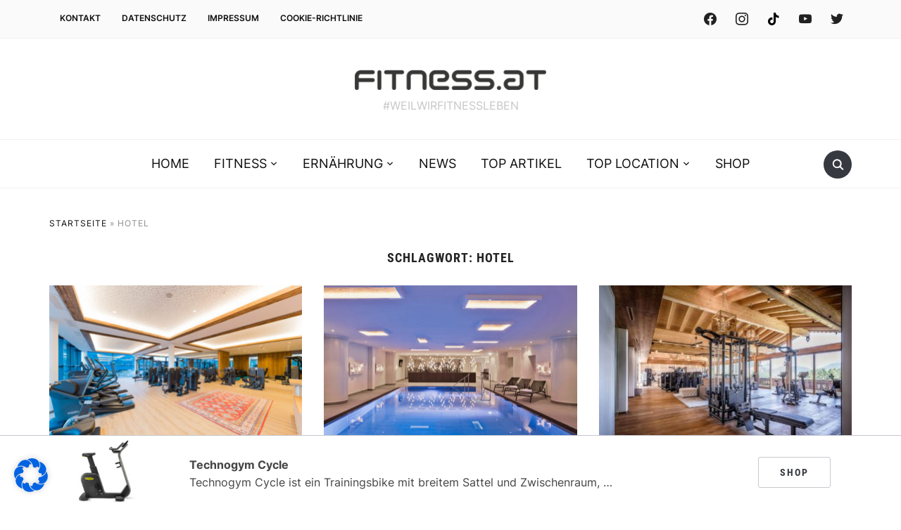

--- FILE ---
content_type: text/html; charset=UTF-8
request_url: https://fitness.at/tag/hotel/
body_size: 27158
content:
<!DOCTYPE html>
<html lang="de">
<head>
    <meta charset="UTF-8">
    <meta name="viewport" content="width=device-width, initial-scale=1.0">
    <link rel="profile" href="http://gmpg.org/xfn/11">
    <link rel="pingback" href="https://fitness.at/playground/xmlrpc.php">
    <link rel="preload" as="font" href="https://fitness.at/playground/wp-content/themes/foodica/fonts/foodica.ttf" type="font/ttf" crossorigin>

    <meta name='robots' content='index, follow, max-image-preview:large, max-snippet:-1, max-video-preview:-1' />

	<!-- This site is optimized with the Yoast SEO plugin v26.8 - https://yoast.com/product/yoast-seo-wordpress/ -->
	<title>Hotel Archive -</title>
	<link rel="canonical" href="https://fitness.at/tag/hotel/" />
	<link rel="next" href="https://fitness.at/tag/hotel/page/2/" />
	<meta property="og:locale" content="de_DE" />
	<meta property="og:type" content="article" />
	<meta property="og:title" content="Hotel Archive -" />
	<meta property="og:url" content="https://fitness.at/tag/hotel/" />
	<meta name="twitter:card" content="summary_large_image" />
	<script type="application/ld+json" class="yoast-schema-graph">{"@context":"https://schema.org","@graph":[{"@type":"CollectionPage","@id":"https://fitness.at/tag/hotel/","url":"https://fitness.at/tag/hotel/","name":"Hotel Archive -","isPartOf":{"@id":"https://fitness.at/#website"},"primaryImageOfPage":{"@id":"https://fitness.at/tag/hotel/#primaryimage"},"image":{"@id":"https://fitness.at/tag/hotel/#primaryimage"},"thumbnailUrl":"https://fitness.at/playground/wp-content/uploads/2018/07/850_7770-1.jpg","breadcrumb":{"@id":"https://fitness.at/tag/hotel/#breadcrumb"},"inLanguage":"de"},{"@type":"ImageObject","inLanguage":"de","@id":"https://fitness.at/tag/hotel/#primaryimage","url":"https://fitness.at/playground/wp-content/uploads/2018/07/850_7770-1.jpg","contentUrl":"https://fitness.at/playground/wp-content/uploads/2018/07/850_7770-1.jpg","width":1800,"height":1200,"caption":"HOTEL DES MONATS | JULI 2018"},{"@type":"BreadcrumbList","@id":"https://fitness.at/tag/hotel/#breadcrumb","itemListElement":[{"@type":"ListItem","position":1,"name":"Startseite","item":"https://fitness.at/"},{"@type":"ListItem","position":2,"name":"Hotel"}]},{"@type":"WebSite","@id":"https://fitness.at/#website","url":"https://fitness.at/","name":"Fitness.at","description":"#weilwirfitnessleben","publisher":{"@id":"https://fitness.at/#organization"},"potentialAction":[{"@type":"SearchAction","target":{"@type":"EntryPoint","urlTemplate":"https://fitness.at/?s={search_term_string}"},"query-input":{"@type":"PropertyValueSpecification","valueRequired":true,"valueName":"search_term_string"}}],"inLanguage":"de"},{"@type":"Organization","@id":"https://fitness.at/#organization","name":"Fitness.at","url":"https://fitness.at/","logo":{"@type":"ImageObject","inLanguage":"de","@id":"https://fitness.at/#/schema/logo/image/","url":"https://fitness.at/playground/wp-content/uploads/2021/05/cropped-Logo_fitnessat_241116.png","contentUrl":"https://fitness.at/playground/wp-content/uploads/2021/05/cropped-Logo_fitnessat_241116.png","width":1813,"height":255,"caption":"Fitness.at"},"image":{"@id":"https://fitness.at/#/schema/logo/image/"}}]}</script>
	<!-- / Yoast SEO plugin. -->



<link rel="alternate" type="application/rss+xml" title=" &raquo; Feed" href="https://fitness.at/feed/" />
<link rel="alternate" type="application/rss+xml" title=" &raquo; Kommentar-Feed" href="https://fitness.at/comments/feed/" />
<link rel="alternate" type="application/rss+xml" title=" &raquo; Hotel Schlagwort-Feed" href="https://fitness.at/tag/hotel/feed/" />
<style id='wp-img-auto-sizes-contain-inline-css' type='text/css'>
img:is([sizes=auto i],[sizes^="auto," i]){contain-intrinsic-size:3000px 1500px}
/*# sourceURL=wp-img-auto-sizes-contain-inline-css */
</style>
<link rel='stylesheet' id='validate-engine-css-css' href='https://fitness.at/playground/wp-content/plugins/wysija-newsletters/css/validationEngine.jquery.css?ver=2.21' type='text/css' media='all' />
<link rel='stylesheet' id='formidable-css' href='https://fitness.at/playground/wp-content/plugins/formidable/css/formidableforms.css?ver=1211138' type='text/css' media='all' />
<style id='wp-emoji-styles-inline-css' type='text/css'>

	img.wp-smiley, img.emoji {
		display: inline !important;
		border: none !important;
		box-shadow: none !important;
		height: 1em !important;
		width: 1em !important;
		margin: 0 0.07em !important;
		vertical-align: -0.1em !important;
		background: none !important;
		padding: 0 !important;
	}
/*# sourceURL=wp-emoji-styles-inline-css */
</style>
<link rel='stylesheet' id='wp-block-library-css' href='https://fitness.at/playground/wp-includes/css/dist/block-library/style.min.css?ver=6.9' type='text/css' media='all' />
<style id='wp-block-library-theme-inline-css' type='text/css'>
.wp-block-audio :where(figcaption){color:#555;font-size:13px;text-align:center}.is-dark-theme .wp-block-audio :where(figcaption){color:#ffffffa6}.wp-block-audio{margin:0 0 1em}.wp-block-code{border:1px solid #ccc;border-radius:4px;font-family:Menlo,Consolas,monaco,monospace;padding:.8em 1em}.wp-block-embed :where(figcaption){color:#555;font-size:13px;text-align:center}.is-dark-theme .wp-block-embed :where(figcaption){color:#ffffffa6}.wp-block-embed{margin:0 0 1em}.blocks-gallery-caption{color:#555;font-size:13px;text-align:center}.is-dark-theme .blocks-gallery-caption{color:#ffffffa6}:root :where(.wp-block-image figcaption){color:#555;font-size:13px;text-align:center}.is-dark-theme :root :where(.wp-block-image figcaption){color:#ffffffa6}.wp-block-image{margin:0 0 1em}.wp-block-pullquote{border-bottom:4px solid;border-top:4px solid;color:currentColor;margin-bottom:1.75em}.wp-block-pullquote :where(cite),.wp-block-pullquote :where(footer),.wp-block-pullquote__citation{color:currentColor;font-size:.8125em;font-style:normal;text-transform:uppercase}.wp-block-quote{border-left:.25em solid;margin:0 0 1.75em;padding-left:1em}.wp-block-quote cite,.wp-block-quote footer{color:currentColor;font-size:.8125em;font-style:normal;position:relative}.wp-block-quote:where(.has-text-align-right){border-left:none;border-right:.25em solid;padding-left:0;padding-right:1em}.wp-block-quote:where(.has-text-align-center){border:none;padding-left:0}.wp-block-quote.is-large,.wp-block-quote.is-style-large,.wp-block-quote:where(.is-style-plain){border:none}.wp-block-search .wp-block-search__label{font-weight:700}.wp-block-search__button{border:1px solid #ccc;padding:.375em .625em}:where(.wp-block-group.has-background){padding:1.25em 2.375em}.wp-block-separator.has-css-opacity{opacity:.4}.wp-block-separator{border:none;border-bottom:2px solid;margin-left:auto;margin-right:auto}.wp-block-separator.has-alpha-channel-opacity{opacity:1}.wp-block-separator:not(.is-style-wide):not(.is-style-dots){width:100px}.wp-block-separator.has-background:not(.is-style-dots){border-bottom:none;height:1px}.wp-block-separator.has-background:not(.is-style-wide):not(.is-style-dots){height:2px}.wp-block-table{margin:0 0 1em}.wp-block-table td,.wp-block-table th{word-break:normal}.wp-block-table :where(figcaption){color:#555;font-size:13px;text-align:center}.is-dark-theme .wp-block-table :where(figcaption){color:#ffffffa6}.wp-block-video :where(figcaption){color:#555;font-size:13px;text-align:center}.is-dark-theme .wp-block-video :where(figcaption){color:#ffffffa6}.wp-block-video{margin:0 0 1em}:root :where(.wp-block-template-part.has-background){margin-bottom:0;margin-top:0;padding:1.25em 2.375em}
/*# sourceURL=/wp-includes/css/dist/block-library/theme.min.css */
</style>
<link rel='stylesheet' id='swiper-css-css' href='https://fitness.at/playground/wp-content/plugins/instagram-widget-by-wpzoom/dist/styles/library/swiper.css?ver=7.4.1' type='text/css' media='all' />
<link rel='stylesheet' id='dashicons-css' href='https://fitness.at/playground/wp-includes/css/dashicons.min.css?ver=6.9' type='text/css' media='all' />
<link rel='stylesheet' id='magnific-popup-css' href='https://fitness.at/playground/wp-content/plugins/instagram-widget-by-wpzoom/dist/styles/library/magnific-popup.css?ver=2.3.2' type='text/css' media='all' />
<link rel='stylesheet' id='wpz-insta_block-frontend-style-css' href='https://fitness.at/playground/wp-content/plugins/instagram-widget-by-wpzoom/dist/styles/frontend/index.css?ver=css-4b331c57b581' type='text/css' media='all' />
<style id='classic-theme-styles-inline-css' type='text/css'>
/*! This file is auto-generated */
.wp-block-button__link{color:#fff;background-color:#32373c;border-radius:9999px;box-shadow:none;text-decoration:none;padding:calc(.667em + 2px) calc(1.333em + 2px);font-size:1.125em}.wp-block-file__button{background:#32373c;color:#fff;text-decoration:none}
/*# sourceURL=/wp-includes/css/classic-themes.min.css */
</style>
<link rel='stylesheet' id='wpzoom-social-icons-block-style-css' href='https://fitness.at/playground/wp-content/plugins/social-icons-widget-by-wpzoom/block/dist/style-wpzoom-social-icons.css?ver=4.5.4' type='text/css' media='all' />
<link rel='stylesheet' id='wpzoom-rcb-block-style-css-css' href='https://fitness.at/playground/wp-content/plugins/recipe-card-blocks-by-wpzoom//dist/blocks.style.build.css?ver=3.4.13' type='text/css' media='all' />
<link rel='stylesheet' id='wpzoom-rcb-block-icon-fonts-css-css' href='https://fitness.at/playground/wp-content/plugins/recipe-card-blocks-by-wpzoom/dist/assets/css/icon-fonts.build.css?ver=3.4.13' type='text/css' media='all' />
<style id='global-styles-inline-css' type='text/css'>
:root{--wp--preset--aspect-ratio--square: 1;--wp--preset--aspect-ratio--4-3: 4/3;--wp--preset--aspect-ratio--3-4: 3/4;--wp--preset--aspect-ratio--3-2: 3/2;--wp--preset--aspect-ratio--2-3: 2/3;--wp--preset--aspect-ratio--16-9: 16/9;--wp--preset--aspect-ratio--9-16: 9/16;--wp--preset--color--black: #000000;--wp--preset--color--cyan-bluish-gray: #abb8c3;--wp--preset--color--white: #ffffff;--wp--preset--color--pale-pink: #f78da7;--wp--preset--color--vivid-red: #cf2e2e;--wp--preset--color--luminous-vivid-orange: #ff6900;--wp--preset--color--luminous-vivid-amber: #fcb900;--wp--preset--color--light-green-cyan: #7bdcb5;--wp--preset--color--vivid-green-cyan: #00d084;--wp--preset--color--pale-cyan-blue: #8ed1fc;--wp--preset--color--vivid-cyan-blue: #0693e3;--wp--preset--color--vivid-purple: #9b51e0;--wp--preset--gradient--vivid-cyan-blue-to-vivid-purple: linear-gradient(135deg,rgb(6,147,227) 0%,rgb(155,81,224) 100%);--wp--preset--gradient--light-green-cyan-to-vivid-green-cyan: linear-gradient(135deg,rgb(122,220,180) 0%,rgb(0,208,130) 100%);--wp--preset--gradient--luminous-vivid-amber-to-luminous-vivid-orange: linear-gradient(135deg,rgb(252,185,0) 0%,rgb(255,105,0) 100%);--wp--preset--gradient--luminous-vivid-orange-to-vivid-red: linear-gradient(135deg,rgb(255,105,0) 0%,rgb(207,46,46) 100%);--wp--preset--gradient--very-light-gray-to-cyan-bluish-gray: linear-gradient(135deg,rgb(238,238,238) 0%,rgb(169,184,195) 100%);--wp--preset--gradient--cool-to-warm-spectrum: linear-gradient(135deg,rgb(74,234,220) 0%,rgb(151,120,209) 20%,rgb(207,42,186) 40%,rgb(238,44,130) 60%,rgb(251,105,98) 80%,rgb(254,248,76) 100%);--wp--preset--gradient--blush-light-purple: linear-gradient(135deg,rgb(255,206,236) 0%,rgb(152,150,240) 100%);--wp--preset--gradient--blush-bordeaux: linear-gradient(135deg,rgb(254,205,165) 0%,rgb(254,45,45) 50%,rgb(107,0,62) 100%);--wp--preset--gradient--luminous-dusk: linear-gradient(135deg,rgb(255,203,112) 0%,rgb(199,81,192) 50%,rgb(65,88,208) 100%);--wp--preset--gradient--pale-ocean: linear-gradient(135deg,rgb(255,245,203) 0%,rgb(182,227,212) 50%,rgb(51,167,181) 100%);--wp--preset--gradient--electric-grass: linear-gradient(135deg,rgb(202,248,128) 0%,rgb(113,206,126) 100%);--wp--preset--gradient--midnight: linear-gradient(135deg,rgb(2,3,129) 0%,rgb(40,116,252) 100%);--wp--preset--font-size--small: 13px;--wp--preset--font-size--medium: 20px;--wp--preset--font-size--large: 36px;--wp--preset--font-size--x-large: 42px;--wp--preset--spacing--20: 0.44rem;--wp--preset--spacing--30: 0.67rem;--wp--preset--spacing--40: 1rem;--wp--preset--spacing--50: 1.5rem;--wp--preset--spacing--60: 2.25rem;--wp--preset--spacing--70: 3.38rem;--wp--preset--spacing--80: 5.06rem;--wp--preset--shadow--natural: 6px 6px 9px rgba(0, 0, 0, 0.2);--wp--preset--shadow--deep: 12px 12px 50px rgba(0, 0, 0, 0.4);--wp--preset--shadow--sharp: 6px 6px 0px rgba(0, 0, 0, 0.2);--wp--preset--shadow--outlined: 6px 6px 0px -3px rgb(255, 255, 255), 6px 6px rgb(0, 0, 0);--wp--preset--shadow--crisp: 6px 6px 0px rgb(0, 0, 0);}:where(.is-layout-flex){gap: 0.5em;}:where(.is-layout-grid){gap: 0.5em;}body .is-layout-flex{display: flex;}.is-layout-flex{flex-wrap: wrap;align-items: center;}.is-layout-flex > :is(*, div){margin: 0;}body .is-layout-grid{display: grid;}.is-layout-grid > :is(*, div){margin: 0;}:where(.wp-block-columns.is-layout-flex){gap: 2em;}:where(.wp-block-columns.is-layout-grid){gap: 2em;}:where(.wp-block-post-template.is-layout-flex){gap: 1.25em;}:where(.wp-block-post-template.is-layout-grid){gap: 1.25em;}.has-black-color{color: var(--wp--preset--color--black) !important;}.has-cyan-bluish-gray-color{color: var(--wp--preset--color--cyan-bluish-gray) !important;}.has-white-color{color: var(--wp--preset--color--white) !important;}.has-pale-pink-color{color: var(--wp--preset--color--pale-pink) !important;}.has-vivid-red-color{color: var(--wp--preset--color--vivid-red) !important;}.has-luminous-vivid-orange-color{color: var(--wp--preset--color--luminous-vivid-orange) !important;}.has-luminous-vivid-amber-color{color: var(--wp--preset--color--luminous-vivid-amber) !important;}.has-light-green-cyan-color{color: var(--wp--preset--color--light-green-cyan) !important;}.has-vivid-green-cyan-color{color: var(--wp--preset--color--vivid-green-cyan) !important;}.has-pale-cyan-blue-color{color: var(--wp--preset--color--pale-cyan-blue) !important;}.has-vivid-cyan-blue-color{color: var(--wp--preset--color--vivid-cyan-blue) !important;}.has-vivid-purple-color{color: var(--wp--preset--color--vivid-purple) !important;}.has-black-background-color{background-color: var(--wp--preset--color--black) !important;}.has-cyan-bluish-gray-background-color{background-color: var(--wp--preset--color--cyan-bluish-gray) !important;}.has-white-background-color{background-color: var(--wp--preset--color--white) !important;}.has-pale-pink-background-color{background-color: var(--wp--preset--color--pale-pink) !important;}.has-vivid-red-background-color{background-color: var(--wp--preset--color--vivid-red) !important;}.has-luminous-vivid-orange-background-color{background-color: var(--wp--preset--color--luminous-vivid-orange) !important;}.has-luminous-vivid-amber-background-color{background-color: var(--wp--preset--color--luminous-vivid-amber) !important;}.has-light-green-cyan-background-color{background-color: var(--wp--preset--color--light-green-cyan) !important;}.has-vivid-green-cyan-background-color{background-color: var(--wp--preset--color--vivid-green-cyan) !important;}.has-pale-cyan-blue-background-color{background-color: var(--wp--preset--color--pale-cyan-blue) !important;}.has-vivid-cyan-blue-background-color{background-color: var(--wp--preset--color--vivid-cyan-blue) !important;}.has-vivid-purple-background-color{background-color: var(--wp--preset--color--vivid-purple) !important;}.has-black-border-color{border-color: var(--wp--preset--color--black) !important;}.has-cyan-bluish-gray-border-color{border-color: var(--wp--preset--color--cyan-bluish-gray) !important;}.has-white-border-color{border-color: var(--wp--preset--color--white) !important;}.has-pale-pink-border-color{border-color: var(--wp--preset--color--pale-pink) !important;}.has-vivid-red-border-color{border-color: var(--wp--preset--color--vivid-red) !important;}.has-luminous-vivid-orange-border-color{border-color: var(--wp--preset--color--luminous-vivid-orange) !important;}.has-luminous-vivid-amber-border-color{border-color: var(--wp--preset--color--luminous-vivid-amber) !important;}.has-light-green-cyan-border-color{border-color: var(--wp--preset--color--light-green-cyan) !important;}.has-vivid-green-cyan-border-color{border-color: var(--wp--preset--color--vivid-green-cyan) !important;}.has-pale-cyan-blue-border-color{border-color: var(--wp--preset--color--pale-cyan-blue) !important;}.has-vivid-cyan-blue-border-color{border-color: var(--wp--preset--color--vivid-cyan-blue) !important;}.has-vivid-purple-border-color{border-color: var(--wp--preset--color--vivid-purple) !important;}.has-vivid-cyan-blue-to-vivid-purple-gradient-background{background: var(--wp--preset--gradient--vivid-cyan-blue-to-vivid-purple) !important;}.has-light-green-cyan-to-vivid-green-cyan-gradient-background{background: var(--wp--preset--gradient--light-green-cyan-to-vivid-green-cyan) !important;}.has-luminous-vivid-amber-to-luminous-vivid-orange-gradient-background{background: var(--wp--preset--gradient--luminous-vivid-amber-to-luminous-vivid-orange) !important;}.has-luminous-vivid-orange-to-vivid-red-gradient-background{background: var(--wp--preset--gradient--luminous-vivid-orange-to-vivid-red) !important;}.has-very-light-gray-to-cyan-bluish-gray-gradient-background{background: var(--wp--preset--gradient--very-light-gray-to-cyan-bluish-gray) !important;}.has-cool-to-warm-spectrum-gradient-background{background: var(--wp--preset--gradient--cool-to-warm-spectrum) !important;}.has-blush-light-purple-gradient-background{background: var(--wp--preset--gradient--blush-light-purple) !important;}.has-blush-bordeaux-gradient-background{background: var(--wp--preset--gradient--blush-bordeaux) !important;}.has-luminous-dusk-gradient-background{background: var(--wp--preset--gradient--luminous-dusk) !important;}.has-pale-ocean-gradient-background{background: var(--wp--preset--gradient--pale-ocean) !important;}.has-electric-grass-gradient-background{background: var(--wp--preset--gradient--electric-grass) !important;}.has-midnight-gradient-background{background: var(--wp--preset--gradient--midnight) !important;}.has-small-font-size{font-size: var(--wp--preset--font-size--small) !important;}.has-medium-font-size{font-size: var(--wp--preset--font-size--medium) !important;}.has-large-font-size{font-size: var(--wp--preset--font-size--large) !important;}.has-x-large-font-size{font-size: var(--wp--preset--font-size--x-large) !important;}
:where(.wp-block-post-template.is-layout-flex){gap: 1.25em;}:where(.wp-block-post-template.is-layout-grid){gap: 1.25em;}
:where(.wp-block-term-template.is-layout-flex){gap: 1.25em;}:where(.wp-block-term-template.is-layout-grid){gap: 1.25em;}
:where(.wp-block-columns.is-layout-flex){gap: 2em;}:where(.wp-block-columns.is-layout-grid){gap: 2em;}
:root :where(.wp-block-pullquote){font-size: 1.5em;line-height: 1.6;}
/*# sourceURL=global-styles-inline-css */
</style>
<link rel='stylesheet' id='contact-form-7-css' href='https://fitness.at/playground/wp-content/plugins/contact-form-7/includes/css/styles.css?ver=6.1.4' type='text/css' media='all' />
<link rel='stylesheet' id='dsgvoyoutube-style-css' href='https://fitness.at/playground/wp-content/plugins/dsgvo-youtube/css/style.php?ver=6.9' type='text/css' media='all' />
<link rel='stylesheet' id='cdsgvogdpryoutube-css' href='https://fitness.at/playground/wp-content/plugins/dsgvo-youtube/includes/../css/jquery.fancybox.min.css?ver=6.9' type='text/css' media='all' />
<link rel='stylesheet' id='wp-sponsors-css' href='https://fitness.at/playground/wp-content/plugins/wp-sponsors/assets/dist/css/public.css?ver=3.5.1' type='text/css' media='all' />
<link rel='stylesheet' id='ppress-frontend-css' href='https://fitness.at/playground/wp-content/plugins/wp-user-avatar/assets/css/frontend.min.css?ver=4.16.8' type='text/css' media='all' />
<link rel='stylesheet' id='ppress-flatpickr-css' href='https://fitness.at/playground/wp-content/plugins/wp-user-avatar/assets/flatpickr/flatpickr.min.css?ver=4.16.8' type='text/css' media='all' />
<link rel='stylesheet' id='ppress-select2-css' href='https://fitness.at/playground/wp-content/plugins/wp-user-avatar/assets/select2/select2.min.css?ver=6.9' type='text/css' media='all' />
<link rel='stylesheet' id='search-filter-chosen-styles-css' href='https://fitness.at/playground/wp-content/plugins/search-filter-pro/public/assets/css/chosen.min.css?ver=1.4.3' type='text/css' media='all' />
<link rel='stylesheet' id='search-filter-plugin-styles-css' href='https://fitness.at/playground/wp-content/plugins/search-filter-pro/public/assets/css/search-filter.min.css?ver=1.4.3' type='text/css' media='all' />
<link rel='stylesheet' id='chld_thm_cfg_parent-css' href='https://fitness.at/playground/wp-content/themes/foodica/style.css?ver=6.9' type='text/css' media='all' />
<link rel='stylesheet' id='zoom-theme-utils-css-css' href='https://fitness.at/playground/wp-content/themes/foodica/functions/wpzoom/assets/css/theme-utils.css?ver=6.9' type='text/css' media='all' />
<link rel='stylesheet' id='foodica-google-fonts-css' href='//fitness.at/playground/wp-content/uploads/omgf/foodica-google-fonts/foodica-google-fonts.css?ver=1660892643' type='text/css' media='all' />
<link rel='stylesheet' id='foodica-style-css' href='https://fitness.at/playground/wp-content/themes/foodica-child/style.css?ver=1.0' type='text/css' media='all' />
<link rel='stylesheet' id='media-queries-css' href='https://fitness.at/playground/wp-content/themes/foodica/css/media-queries.css?ver=1.0' type='text/css' media='all' />
<link rel='stylesheet' id='foodica-style-color-default-css' href='https://fitness.at/playground/wp-content/themes/foodica/styles/default.css?ver=1.0' type='text/css' media='all' />
<link rel='stylesheet' id='arpw-style-css' href='https://fitness.at/playground/wp-content/plugins/advanced-random-posts-widget/assets/css/arpw-frontend.css?ver=6.9' type='text/css' media='all' />
<link rel='stylesheet' id='meks-author-widget-css' href='https://fitness.at/playground/wp-content/plugins/meks-smart-author-widget/css/style.css?ver=1.1.5' type='text/css' media='all' />
<link rel='stylesheet' id='wpzoom-social-icons-socicon-css' href='https://fitness.at/playground/wp-content/plugins/social-icons-widget-by-wpzoom/assets/css/wpzoom-socicon.css?ver=1768995454' type='text/css' media='all' />
<link rel='stylesheet' id='wpzoom-social-icons-genericons-css' href='https://fitness.at/playground/wp-content/plugins/social-icons-widget-by-wpzoom/assets/css/genericons.css?ver=1768995454' type='text/css' media='all' />
<link rel='stylesheet' id='wpzoom-social-icons-academicons-css' href='https://fitness.at/playground/wp-content/plugins/social-icons-widget-by-wpzoom/assets/css/academicons.min.css?ver=1768995454' type='text/css' media='all' />
<link rel='stylesheet' id='wpzoom-social-icons-font-awesome-3-css' href='https://fitness.at/playground/wp-content/plugins/social-icons-widget-by-wpzoom/assets/css/font-awesome-3.min.css?ver=1768995454' type='text/css' media='all' />
<link rel='stylesheet' id='wpzoom-social-icons-styles-css' href='https://fitness.at/playground/wp-content/plugins/social-icons-widget-by-wpzoom/assets/css/wpzoom-social-icons-styles.css?ver=1768995454' type='text/css' media='all' />
<link rel='stylesheet' id='newsletter-css' href='https://fitness.at/playground/wp-content/plugins/newsletter/style.css?ver=9.1.1' type='text/css' media='all' />
<link rel='stylesheet' id='borlabs-cookie-css' href='https://fitness.at/playground/wp-content/cache/borlabs-cookie/borlabs-cookie_1_de.css?ver=2.3.3-9' type='text/css' media='all' />
<link rel='stylesheet' id='tablepress-default-css' href='https://fitness.at/playground/wp-content/plugins/tablepress/css/build/default.css?ver=3.2.6' type='text/css' media='all' />
<link rel='preload' as='font'  id='wpzoom-social-icons-font-academicons-woff2-css' href='https://fitness.at/playground/wp-content/plugins/social-icons-widget-by-wpzoom/assets/font/academicons.woff2?v=1.9.2'  type='font/woff2' crossorigin />
<link rel='preload' as='font'  id='wpzoom-social-icons-font-fontawesome-3-woff2-css' href='https://fitness.at/playground/wp-content/plugins/social-icons-widget-by-wpzoom/assets/font/fontawesome-webfont.woff2?v=4.7.0'  type='font/woff2' crossorigin />
<link rel='preload' as='font'  id='wpzoom-social-icons-font-genericons-woff-css' href='https://fitness.at/playground/wp-content/plugins/social-icons-widget-by-wpzoom/assets/font/Genericons.woff'  type='font/woff' crossorigin />
<link rel='preload' as='font'  id='wpzoom-social-icons-font-socicon-woff2-css' href='https://fitness.at/playground/wp-content/plugins/social-icons-widget-by-wpzoom/assets/font/socicon.woff2?v=4.5.4'  type='font/woff2' crossorigin />
<script type="text/javascript" src="https://fitness.at/playground/wp-includes/js/jquery/jquery.min.js?ver=3.7.1" id="jquery-core-js"></script>
<script type="text/javascript" src="https://fitness.at/playground/wp-includes/js/jquery/jquery-migrate.min.js?ver=3.4.1" id="jquery-migrate-js"></script>
<script type="text/javascript" src="https://fitness.at/playground/wp-includes/js/underscore.min.js?ver=1.13.7" id="underscore-js"></script>
<script type="text/javascript" id="wp-util-js-extra">
/* <![CDATA[ */
var _wpUtilSettings = {"ajax":{"url":"/playground/wp-admin/admin-ajax.php"}};
//# sourceURL=wp-util-js-extra
/* ]]> */
</script>
<script type="text/javascript" src="https://fitness.at/playground/wp-includes/js/wp-util.min.js?ver=6.9" id="wp-util-js"></script>
<script type="text/javascript" src="https://fitness.at/playground/wp-content/plugins/instagram-widget-by-wpzoom/dist/scripts/library/magnific-popup.js?ver=1768995456" id="magnific-popup-js"></script>
<script type="text/javascript" src="https://fitness.at/playground/wp-content/plugins/instagram-widget-by-wpzoom/dist/scripts/library/swiper.js?ver=7.4.1" id="swiper-js-js"></script>
<script type="text/javascript" src="https://fitness.at/playground/wp-content/plugins/instagram-widget-by-wpzoom/dist/scripts/frontend/block.js?ver=6c9dcb21b2da662ca82d" id="wpz-insta_block-frontend-script-js"></script>
<script type="text/javascript" src="https://fitness.at/playground/wp-content/plugins/dsgvo-youtube/includes/../js/jquery.fancybox.min.js?ver=6.9" id="cdsgvogdpryoutubescript-js"></script>
<script type="text/javascript" src="https://fitness.at/playground/wp-content/plugins/wp-sponsors/assets/dist/js/public.js?ver=3.5.1" id="wp-sponsors-js"></script>
<script type="text/javascript" src="https://fitness.at/playground/wp-content/plugins/wp-user-avatar/assets/flatpickr/flatpickr.min.js?ver=4.16.8" id="ppress-flatpickr-js"></script>
<script type="text/javascript" src="https://fitness.at/playground/wp-content/plugins/wp-user-avatar/assets/select2/select2.min.js?ver=4.16.8" id="ppress-select2-js"></script>
<script type="text/javascript" id="borlabs-cookie-prioritize-js-extra">
/* <![CDATA[ */
var borlabsCookiePrioritized = {"domain":"fitness.at","path":"/","version":"1","bots":"1","optInJS":{"statistics":{"google-analytics":"[base64]/[base64]"},"marketing":{"facebook-pixel":"[base64]"}}};
//# sourceURL=borlabs-cookie-prioritize-js-extra
/* ]]> */
</script>
<script type="text/javascript" src="https://fitness.at/playground/wp-content/plugins/borlabs-cookie/assets/javascript/borlabs-cookie-prioritize.min.js?ver=2.3.3" id="borlabs-cookie-prioritize-js"></script>
<link rel="https://api.w.org/" href="https://fitness.at/wp-json/" /><link rel="alternate" title="JSON" type="application/json" href="https://fitness.at/wp-json/wp/v2/tags/128" /><link rel="EditURI" type="application/rsd+xml" title="RSD" href="https://fitness.at/playground/xmlrpc.php?rsd" />
<meta name="generator" content="WordPress 6.9" />
<!-- WPZOOM Theme / Framework -->
<meta name="generator" content="Foodica Child 1.0" />
<meta name="generator" content="WPZOOM Framework 1.9.18" />

<!-- Begin Theme Custom CSS -->
<style type="text/css" id="foodica-custom-css">
a{color:#0f0f0f;}a:hover{color:#999999;}button, input[type=button], input[type=reset], input[type=submit]{background:#898989;}button:hover, input[type=button]:hover, input[type=reset]:hover, input[type=submit]:hover{background:#848484;}.page h1.entry-title, .single h1.entry-title{color:#000000;}.single .entry-meta{color:#000000;}.single .entry-meta a{color:#000000;}.single .entry-meta a:hover{color:#000000;}.entry-content{color:#000000;}.entry-content a{color:#000000;}.tag_list a:after{background-color:#ffffff;}.tag_list a:hover{background:#000000;color:#ffffff;}.tag_list a:hover:after{background-color:#000000;}.shortcode-ingredients, .wp-block-wpzoom-recipe-card-block-ingredients, .wp-block-wpzoom-recipe-card-block-recipe-card.is-style-default .recipe-card-ingredients{background:#ffffff;color:#000000;}.shortcode-ingredients > h3, .wp-block-wpzoom-recipe-card-block-ingredients .ingredients-title, .wp-block-wpzoom-recipe-card-block-recipe-card.is-style-default .ingredients-title, .wp-block-wpzoom-recipe-card-block-recipe-card.is-style-default .directions-title, .wp-block-wpzoom-recipe-card-block-recipe-card.is-style-default .notes-title{color:#0f0f0f;}.shortcode-ingredients > ul > li, .wp-block-wpzoom-recipe-card-block-ingredients .ingredients-list>li, .wp-block-wpzoom-recipe-card-block-recipe-card.is-style-default .ingredients-list>li, .wp-block-wpzoom-recipe-card-block-recipe-card.is-style-default .ingredients-list>li .tick-circle, .wp-block-wpzoom-recipe-card-block-ingredients .ingredients-list>li::before{border-color:#a0a0a0;}.wpzoom-bio .wpz_about_button{background:#000000;}.wpzoom-bio .wpz_about_button:hover{background:#a8a8a8;}.navbar-brand-wpz h1{font-family:"Inter";}.navbar-brand-wpz .tagline{font-family:"Inter";letter-spacing:0px;}.top-navbar a{letter-spacing:0px;}.main-navbar a{font-family:"Inter";}.slicknav_nav a{font-family:"Inter";}.slides .slide_button a{font-family:"Inter";font-weight:normal;letter-spacing:0px;}.widget h3.title{font-family:"Inter";font-weight:normal;letter-spacing:0px;}.page h1.entry-title{font-weight:normal;}.footer-menu ul li{font-family:"Inter";}
@media screen and (min-width: 769px){body{font-size:16px;}.navbar-brand-wpz h1{font-size:85px;}.navbar-brand-wpz .tagline{font-size:16px;}.slides li h3 a{font-size:40px;}.slides .slide_button a{font-size:14px;}.widget h3.title{font-size:18px;}.entry-title{font-size:26px;}.recent-posts .entry-content{font-size:16px;}.recent-posts .post.sticky .entry-title{font-size:36px;}.single h1.entry-title{font-size:34px;}.single .entry-content, .page .entry-content{font-size:16px;}.page h1.entry-title{font-size:44px;}.footer-menu ul li{font-size:16px;}}
@media screen and (max-width: 768px){body{font-size:16px;}.navbar-brand-wpz h1{font-size:60px;}.navbar-brand-wpz .tagline{font-size:16px;}.slides li h3 a{font-size:36px;}.slides .slide_button a{font-size:14px;}.widget h3.title{font-size:18px;}.entry-title{font-size:20px;}.recent-posts .entry-content{font-size:16px;}.recent-posts .post.sticky .entry-title{font-size:26px;}.single h1.entry-title{font-size:34px;}.single .entry-content, .page .entry-content{font-size:16px;}.page h1.entry-title{font-size:34px;}.footer-menu ul li{font-size:16px;}}
@media screen and (max-width: 480px){body{font-size:16px;}.navbar-brand-wpz h1{font-size:36px;}.navbar-brand-wpz .tagline{font-size:14px;}.slides li h3 a{font-size:26px;}.slides .slide_button a{font-size:14px;}.widget h3.title{font-size:18px;}.entry-title{font-size:20px;}.recent-posts .entry-content{font-size:16px;}.recent-posts .post.sticky .entry-title{font-size:26px;}.single h1.entry-title{font-size:28px;}.single .entry-content, .page .entry-content{font-size:16px;}.page h1.entry-title{font-size:28px;}.footer-menu ul li{font-size:16px;}}
</style>
<!-- End Theme Custom CSS -->
<meta name="generator" content="Elementor 3.34.2; features: additional_custom_breakpoints; settings: css_print_method-external, google_font-enabled, font_display-swap">
<script>
window.dataLayer = window.dataLayer || [];
if (typeof gtag !== 'function') { function gtag(){dataLayer.push(arguments);} }
if('0' === '1') {
    gtag('consent', 'default', {
       'ad_storage': 'denied',
       'analytics_storage': 'denied'
    });
    gtag("js", new Date());
    gtag("config", "G-4XWGBDQQZ5", { "anonymize_ip": true });

    (function (w, d, s, i) {
    var f = d.getElementsByTagName(s)[0],
        j = d.createElement(s);
    j.async = true;
    j.src =
        "https://www.googletagmanager.com/gtag/js?id=" + i;
    f.parentNode.insertBefore(j, f);
    })(window, document, "script", "G-4XWGBDQQZ5");
}
</script>			<style>
				.e-con.e-parent:nth-of-type(n+4):not(.e-lazyloaded):not(.e-no-lazyload),
				.e-con.e-parent:nth-of-type(n+4):not(.e-lazyloaded):not(.e-no-lazyload) * {
					background-image: none !important;
				}
				@media screen and (max-height: 1024px) {
					.e-con.e-parent:nth-of-type(n+3):not(.e-lazyloaded):not(.e-no-lazyload),
					.e-con.e-parent:nth-of-type(n+3):not(.e-lazyloaded):not(.e-no-lazyload) * {
						background-image: none !important;
					}
				}
				@media screen and (max-height: 640px) {
					.e-con.e-parent:nth-of-type(n+2):not(.e-lazyloaded):not(.e-no-lazyload),
					.e-con.e-parent:nth-of-type(n+2):not(.e-lazyloaded):not(.e-no-lazyload) * {
						background-image: none !important;
					}
				}
			</style>
			<meta name="generator" content="Powered by Slider Revolution 6.6.16 - responsive, Mobile-Friendly Slider Plugin for WordPress with comfortable drag and drop interface." />
<link rel="icon" href="https://fitness.at/playground/wp-content/uploads/2021/06/cropped-Logo_fitnessat_website-32x32.png" sizes="32x32" />
<link rel="icon" href="https://fitness.at/playground/wp-content/uploads/2021/06/cropped-Logo_fitnessat_website-192x192.png" sizes="192x192" />
<link rel="apple-touch-icon" href="https://fitness.at/playground/wp-content/uploads/2021/06/cropped-Logo_fitnessat_website-180x180.png" />
<meta name="msapplication-TileImage" content="https://fitness.at/playground/wp-content/uploads/2021/06/cropped-Logo_fitnessat_website-270x270.png" />
<script>function setREVStartSize(e){
			//window.requestAnimationFrame(function() {
				window.RSIW = window.RSIW===undefined ? window.innerWidth : window.RSIW;
				window.RSIH = window.RSIH===undefined ? window.innerHeight : window.RSIH;
				try {
					var pw = document.getElementById(e.c).parentNode.offsetWidth,
						newh;
					pw = pw===0 || isNaN(pw) || (e.l=="fullwidth" || e.layout=="fullwidth") ? window.RSIW : pw;
					e.tabw = e.tabw===undefined ? 0 : parseInt(e.tabw);
					e.thumbw = e.thumbw===undefined ? 0 : parseInt(e.thumbw);
					e.tabh = e.tabh===undefined ? 0 : parseInt(e.tabh);
					e.thumbh = e.thumbh===undefined ? 0 : parseInt(e.thumbh);
					e.tabhide = e.tabhide===undefined ? 0 : parseInt(e.tabhide);
					e.thumbhide = e.thumbhide===undefined ? 0 : parseInt(e.thumbhide);
					e.mh = e.mh===undefined || e.mh=="" || e.mh==="auto" ? 0 : parseInt(e.mh,0);
					if(e.layout==="fullscreen" || e.l==="fullscreen")
						newh = Math.max(e.mh,window.RSIH);
					else{
						e.gw = Array.isArray(e.gw) ? e.gw : [e.gw];
						for (var i in e.rl) if (e.gw[i]===undefined || e.gw[i]===0) e.gw[i] = e.gw[i-1];
						e.gh = e.el===undefined || e.el==="" || (Array.isArray(e.el) && e.el.length==0)? e.gh : e.el;
						e.gh = Array.isArray(e.gh) ? e.gh : [e.gh];
						for (var i in e.rl) if (e.gh[i]===undefined || e.gh[i]===0) e.gh[i] = e.gh[i-1];
											
						var nl = new Array(e.rl.length),
							ix = 0,
							sl;
						e.tabw = e.tabhide>=pw ? 0 : e.tabw;
						e.thumbw = e.thumbhide>=pw ? 0 : e.thumbw;
						e.tabh = e.tabhide>=pw ? 0 : e.tabh;
						e.thumbh = e.thumbhide>=pw ? 0 : e.thumbh;
						for (var i in e.rl) nl[i] = e.rl[i]<window.RSIW ? 0 : e.rl[i];
						sl = nl[0];
						for (var i in nl) if (sl>nl[i] && nl[i]>0) { sl = nl[i]; ix=i;}
						var m = pw>(e.gw[ix]+e.tabw+e.thumbw) ? 1 : (pw-(e.tabw+e.thumbw)) / (e.gw[ix]);
						newh =  (e.gh[ix] * m) + (e.tabh + e.thumbh);
					}
					var el = document.getElementById(e.c);
					if (el!==null && el) el.style.height = newh+"px";
					el = document.getElementById(e.c+"_wrapper");
					if (el!==null && el) {
						el.style.height = newh+"px";
						el.style.display = "block";
					}
				} catch(e){
					console.log("Failure at Presize of Slider:" + e)
				}
			//});
		  };</script>
		<style type="text/css" id="wp-custom-css">
			.sponsors-item img {
    max-height: 45px;
    width: auto;
}

/* STICKY PRODUCT BAR */
body {
   padding-bottom: 100px;
}
.productbar {
   border-top: 1px solid #c7c9cf;
   position: fixed;
   width: 100%;
   bottom: 0;
   background: #fff;
	 z-index: 999;
}
.productbar > .inner-wrap {
   position: relative;
   padding: 0 60px;
}
.productbar .productbar_img {
   float: left;
   width: 115px;
}
.productbar .productbar_txt {
   float: left;
   margin-top: 29px;
   margin-left: 5%;
}
.productbar .productbar_btn {
   float: right;
   width: 125px;
   margin-top: 30px;
}
.productbar .productbar_btn .readmore_button {
   margin: 0;
}
.productbar > .inner-wrap img {
   width: 100px;
   height: 100px;
}

@media screen and (max-width: 995px) {
   body {
      padding-bottom: 80px;
   }
   .productbar {
      padding: 0 0 5px;
   }
   .productbar >.inner-wrap {
      padding: 0 2%;
   }
   .productbar .productbar_img {
      width: 75px;
   }
   .productbar >.inner-wrap img {
      width: 75px;
      height: 75px;
   }
   .productbar .productbar_txt {
      margin-top: 17px;
      margin-left: 2%;
   }
   .productbar .productbar_btn {
      width: 100px;
      margin-top: 25px;
   }
   .productbar .productbar_btn .readmore_button a {
      padding: 5px 10px;
   }
}

@media screen and (max-width: 768px) {
   body {
      padding-bottom: 65px;
   }
   .productbar {
      padding: 5px 1px 5px 0;
   }
   .productbar .productbar_img {
      width: 15%;
   }
   .productbar >.inner-wrap img {
      width: 100%;
      max-width: 46px;
      height: auto;
   }
   .productbar .productbar_txt {
      margin-top: 11px;
      width: 64%;
      white-space: nowrap;
      overflow: hidden;
      text-overflow: ellipsis;
      text-align: center;
      margin-left: 1%;
   }
   .productbar .product_excerpt {
      display: none;
   }
   .productbar .productbar_btn {
      width: 20%;
      margin-top: 9px;
   }
   .productbar .productbar_btn .readmore_button {
      letter-spacing: 1px;
   }
   .productbar .productbar_btn .readmore_button a {
      padding: 2px 5px;
   }
}
/* EOF STICKY PRODUCT BAR */

.jk-relatedproducts {
   padding-top: 1em;
   margin: 1em 0;
   clear: both;
   overflow: hidden;
}

.jk-relatedproducts-items {
   margin-right: -20px;
}

.jk-relatedproducts-headline {
   text-transform: uppercase;
   font-size: 18px;
   font-style: normal;
   font-weight: 700;
   margin: 0 0 1em;
   display: block;
   float: left;
   width: 100%;
}

.jk-relatedproducts-thumbs {
   padding-right: 20px;
   float: left;
   width: 33%;
   margin: 0 0 1em;
   box-sizing: border-box;
   -moz-box-sizing: border-box;
   -webkit-box-sizing: border-box;
}
@media only screen and (max-width:640px) {
   .jk-relatedproducts-thumbs {
      width: 50%;
   }
}
@media only screen and (max-width:400px) {
   .jk-relatedproducts-thumbs {
      width: 100%;
      clear: both;
      margin: 0 0 1em;
   }
}

h4.jk-relatedproducts-title {
   text-transform: none;
   margin: 0;
   font-family: inherit;
   display: block;
   max-width: 100%;
   font-size: 14px;
   line-height: 20px;
   margin: 0;
   text-align: center;
}

.jk-relatedproducts-a {
   font-weight: bold!important;
   font-family: "Open Sans","Helvetica Neue",Helvetica,Arial,sans-serif;
   color: #363940!important;
   width: 100%;
   display: block;
   text-align: center;
}

.jk-relatedproducts-a:hover {
   text-decoration: underline;
}

.mks_author_widget img {
    margin: 0 0 15px!important;
    -webkit-border-radius: 50%!important;
    border-radius: 50%!important;
    float: none!important;
}

.mks_author_widget .meta {
    display: block;
    text-transform: uppercase;
    margin: 0 0 10px;
}

.mks_author_widget .content {
    font-style: italic;
    line-height: 1.8;
}

.home .mks_author_widget {
	display:none;
}

#sidebar .wpzoom-bio {
	display:none;
}
.home #sidebar .wpzoom-bio {
	display:block;
}

@media only screen and (min-width:980px) {
   .main-navbar .sf-menu > li.mobile-menu-item {
      display:none
   }
}


.logo_wrapper_main .slicknav_nav.slicknav_hidden { display: none !important; }
.logo_wrapper_main .slicknav_nav { display: inline-block !important; }		</style>
		</head>
<body class="archive tag tag-hotel tag-128 wp-custom-logo wp-theme-foodica wp-child-theme-foodica-child elementor-default elementor-kit-19504">

<div class="page-wrap">

    <header class="site-header wpz_header_layout_compact">

        <nav class="top-navbar" role="navigation">

            <div class="inner-wrap">

                <div class="header_social">
                    <div id="zoom-social-icons-widget-3" class="widget zoom-social-icons-widget"><h3 class="title"><span>Follow us</span></h3>
		
<ul class="zoom-social-icons-list zoom-social-icons-list--without-canvas zoom-social-icons-list--round zoom-social-icons-list--no-labels">

		
				<li class="zoom-social_icons-list__item">
		<a class="zoom-social_icons-list__link" href="https://www.facebook.com/fitness.at/" target="_blank" title="Facebook" >
									
						<span class="screen-reader-text">facebook</span>
			
						<span class="zoom-social_icons-list-span social-icon socicon socicon-facebook" data-hover-rule="color" data-hover-color="#7a7a7a" style="color : #212121; font-size: 18px; padding:8px" ></span>
			
					</a>
	</li>

	
				<li class="zoom-social_icons-list__item">
		<a class="zoom-social_icons-list__link" href="https://www.instagram.com/www_fitness_at/?hl=de" target="_blank" title="Instagram" >
									
						<span class="screen-reader-text">instagram</span>
			
						<span class="zoom-social_icons-list-span social-icon socicon socicon-instagram" data-hover-rule="color" data-hover-color="#7a7a7a" style="color : #212121; font-size: 18px; padding:8px" ></span>
			
					</a>
	</li>

	
				<li class="zoom-social_icons-list__item">
		<a class="zoom-social_icons-list__link" href="https://www.tiktok.com/@www_fitness_at" target="_blank" title="" >
									
						<span class="screen-reader-text">tiktok</span>
			
						<span class="zoom-social_icons-list-span social-icon socicon socicon-tiktok" data-hover-rule="color" data-hover-color="#7a7a7a" style="color : #000000; font-size: 18px; padding:8px" ></span>
			
					</a>
	</li>

	
				<li class="zoom-social_icons-list__item">
		<a class="zoom-social_icons-list__link" href="https://www.youtube.com/user/wwwfitnessat" target="_blank" title="Default Label" >
									
						<span class="screen-reader-text">youtube</span>
			
						<span class="zoom-social_icons-list-span social-icon socicon socicon-youtube" data-hover-rule="color" data-hover-color="#7a7a7a" style="color : #212121; font-size: 18px; padding:8px" ></span>
			
					</a>
	</li>

	
				<li class="zoom-social_icons-list__item">
		<a class="zoom-social_icons-list__link" href="https://twitter.com/fitnessat?lang=de" target="_blank" title="Twitter" >
									
						<span class="screen-reader-text">twitter</span>
			
						<span class="zoom-social_icons-list-span social-icon socicon socicon-twitter" data-hover-rule="color" data-hover-color="#7a7a7a" style="color : #212121; font-size: 18px; padding:8px" ></span>
			
					</a>
	</li>

	
</ul>

		</div>
                </div>

                <div id="navbar-top">

                    <div class="menu-top-container"><ul id="menu-top" class="navbar-wpz dropdown sf-menu"><li id="menu-item-338" class="menu-item menu-item-type-custom menu-item-object-custom menu-item-338"><a href="https://fitness.at/playground/kontakt/">Kontakt</a></li>
<li id="menu-item-334" class="menu-item menu-item-type-custom menu-item-object-custom menu-item-334"><a target="_blank" href="https://www.iubenda.com/privacy-policy/69022147">Datenschutz</a></li>
<li id="menu-item-12118" class="menu-item menu-item-type-post_type menu-item-object-page menu-item-12118"><a href="https://fitness.at/impressum/">Impressum</a></li>
<li id="menu-item-339" class="menu-item menu-item-type-custom menu-item-object-custom menu-item-339"><a target="_blank" href="https://www.iubenda.com/privacy-policy/69022147/cookie-policy">Cookie-Richtlinie</a></li>
</ul></div>
                </div><!-- #navbar-top -->

            </div><!-- ./inner-wrap -->

        </nav><!-- .navbar -->

        <div class="clear"></div>


        <div class="inner-wrap logo_wrapper_main">

            <div class="navbar-header"><div class="navbar-brand-wpz"  style="max-width:271.95px"><a href="https://fitness.at/" class="custom-logo-link" rel="home" itemprop="url"><img width="272" height="38" src="https://fitness.at/playground/wp-content/uploads/2021/05/cropped-Logo_fitnessat_241116-300x42.png" class="custom-logo no-lazyload no-lazy a3-notlazy" alt="" itemprop="logo" decoding="async" srcset="https://fitness.at/playground/wp-content/uploads/2021/05/cropped-Logo_fitnessat_241116-300x42.png 300w, https://fitness.at/playground/wp-content/uploads/2021/05/cropped-Logo_fitnessat_241116-1024x144.png 1024w, https://fitness.at/playground/wp-content/uploads/2021/05/cropped-Logo_fitnessat_241116-768x108.png 768w, https://fitness.at/playground/wp-content/uploads/2021/05/cropped-Logo_fitnessat_241116-600x84.png 600w, https://fitness.at/playground/wp-content/uploads/2021/05/cropped-Logo_fitnessat_241116-1536x216.png 1536w, https://fitness.at/playground/wp-content/uploads/2021/05/cropped-Logo_fitnessat_241116-750x105.png 750w, https://fitness.at/playground/wp-content/uploads/2021/05/cropped-Logo_fitnessat_241116-1320x186.png 1320w, https://fitness.at/playground/wp-content/uploads/2021/05/cropped-Logo_fitnessat_241116.png 1813w" sizes="(max-width: 272px) 100vw, 272px" /></a><p class="tagline">#weilwirfitnessleben</p></div></div>
            
            
                <div id="sb-search" class="sb-search">
                    <form method="get" id="searchform" action="https://fitness.at/">
	<input type="search" class="sb-search-input" placeholder="Gib deine Suchbegriffe ein..."  name="s" id="s" />
    <input type="submit" id="searchsubmit" class="sb-search-submit" value="Suchen" />
    <span class="sb-icon-search"></span>
</form>                </div>
            

            
                <div class="navbar-header-compact">
                    
                       <div id="menu-main-slide_compact" class="menu-main-container"><ul id="menu-main" class="menu"><li id="menu-item-12119" class="menu-item menu-item-type-custom menu-item-object-custom menu-item-home menu-item-12119"><a href="https://fitness.at/">Home</a></li>
<li id="menu-item-321" class="menu-item menu-item-type-taxonomy menu-item-object-category menu-item-has-children menu-item-321"><a href="https://fitness.at/category/fitness/">Fitness</a>
<ul class="sub-menu">
	<li id="menu-item-10572" class="menu-item menu-item-type-taxonomy menu-item-object-category menu-item-10572"><a href="https://fitness.at/category/fitness/expertise/">Expertise</a></li>
	<li id="menu-item-10573" class="menu-item menu-item-type-taxonomy menu-item-object-category menu-item-10573"><a href="https://fitness.at/category/fitness/kooperationen-fitness/">Kooperationen</a></li>
	<li id="menu-item-10574" class="menu-item menu-item-type-taxonomy menu-item-object-category menu-item-10574"><a href="https://fitness.at/category/fitness/workout-fitness/">Workout</a></li>
</ul>
</li>
<li id="menu-item-319" class="menu-item menu-item-type-taxonomy menu-item-object-category menu-item-has-children menu-item-319"><a href="https://fitness.at/category/ernaehrung/">Ernährung</a>
<ul class="sub-menu">
	<li id="menu-item-10552" class="menu-item menu-item-type-taxonomy menu-item-object-category menu-item-has-children menu-item-10552"><a href="https://fitness.at/category/ernaehrung/rezepte-ernaehrung/">Rezepte</a>
	<ul class="sub-menu">
		<li id="menu-item-10554" class="menu-item menu-item-type-taxonomy menu-item-object-category menu-item-10554"><a href="https://fitness.at/category/ernaehrung/rezepte-ernaehrung/backen/">Backen</a></li>
		<li id="menu-item-10555" class="menu-item menu-item-type-taxonomy menu-item-object-category menu-item-10555"><a href="https://fitness.at/category/ernaehrung/rezepte-ernaehrung/desserts/">Desserts</a></li>
		<li id="menu-item-10556" class="menu-item menu-item-type-taxonomy menu-item-object-category menu-item-10556"><a href="https://fitness.at/category/ernaehrung/rezepte-ernaehrung/fisch/">Fisch</a></li>
		<li id="menu-item-10557" class="menu-item menu-item-type-taxonomy menu-item-object-category menu-item-10557"><a href="https://fitness.at/category/ernaehrung/rezepte-ernaehrung/fleisch/">Fleisch</a></li>
		<li id="menu-item-10558" class="menu-item menu-item-type-taxonomy menu-item-object-category menu-item-10558"><a href="https://fitness.at/category/ernaehrung/rezepte-ernaehrung/fruehstueck/">Frühstück</a></li>
		<li id="menu-item-10559" class="menu-item menu-item-type-taxonomy menu-item-object-category menu-item-10559"><a href="https://fitness.at/category/ernaehrung/rezepte-ernaehrung/ketogen/">Ketogen</a></li>
		<li id="menu-item-10560" class="menu-item menu-item-type-taxonomy menu-item-object-category menu-item-10560"><a href="https://fitness.at/category/ernaehrung/rezepte-ernaehrung/low-carb/">Low Carb</a></li>
		<li id="menu-item-10561" class="menu-item menu-item-type-taxonomy menu-item-object-category menu-item-10561"><a href="https://fitness.at/category/ernaehrung/rezepte-ernaehrung/low-fat/">Low Fat</a></li>
		<li id="menu-item-10562" class="menu-item menu-item-type-taxonomy menu-item-object-category menu-item-10562"><a href="https://fitness.at/category/ernaehrung/rezepte-ernaehrung/saisonal/">Saisonal</a></li>
		<li id="menu-item-10563" class="menu-item menu-item-type-taxonomy menu-item-object-category menu-item-10563"><a href="https://fitness.at/category/ernaehrung/rezepte-ernaehrung/salat/">Salat</a></li>
		<li id="menu-item-10564" class="menu-item menu-item-type-taxonomy menu-item-object-category menu-item-10564"><a href="https://fitness.at/category/ernaehrung/rezepte-ernaehrung/sommer/">Sommer</a></li>
		<li id="menu-item-10565" class="menu-item menu-item-type-taxonomy menu-item-object-category menu-item-10565"><a href="https://fitness.at/category/ernaehrung/rezepte-ernaehrung/suppen/">Suppen</a></li>
		<li id="menu-item-10566" class="menu-item menu-item-type-taxonomy menu-item-object-category menu-item-10566"><a href="https://fitness.at/category/ernaehrung/rezepte-ernaehrung/15-euro-menues/">Unter 15 Euro</a></li>
		<li id="menu-item-10567" class="menu-item menu-item-type-taxonomy menu-item-object-category menu-item-10567"><a href="https://fitness.at/category/ernaehrung/rezepte-ernaehrung/unter-400-kcal/">Unter 400 KCAL</a></li>
		<li id="menu-item-10568" class="menu-item menu-item-type-taxonomy menu-item-object-category menu-item-10568"><a href="https://fitness.at/category/ernaehrung/rezepte-ernaehrung/vegan/">Vegan</a></li>
		<li id="menu-item-10569" class="menu-item menu-item-type-taxonomy menu-item-object-category menu-item-10569"><a href="https://fitness.at/category/ernaehrung/rezepte-ernaehrung/vegetarisch/">Vegetarisch</a></li>
		<li id="menu-item-10570" class="menu-item menu-item-type-taxonomy menu-item-object-category menu-item-10570"><a href="https://fitness.at/category/ernaehrung/rezepte-ernaehrung/weihnachten-ernaehrung/">Weihnachten</a></li>
		<li id="menu-item-10553" class="menu-item menu-item-type-taxonomy menu-item-object-category menu-item-10553"><a href="https://fitness.at/category/ernaehrung/rezepte-ernaehrung/4-ways-of/">4 Ways Of</a></li>
	</ul>
</li>
	<li id="menu-item-18058" class="menu-item menu-item-type-post_type menu-item-object-page menu-item-18058"><a href="https://fitness.at/blitzrezepte/">Blitzrezepte</a></li>
	<li id="menu-item-10551" class="menu-item menu-item-type-taxonomy menu-item-object-category menu-item-10551"><a href="https://fitness.at/category/ernaehrung/hacks/">Hacks</a></li>
	<li id="menu-item-10571" class="menu-item menu-item-type-taxonomy menu-item-object-category menu-item-10571"><a href="https://fitness.at/category/ernaehrung/wissenswertes/">Wissenswertes</a></li>
</ul>
</li>
<li id="menu-item-318" class="menu-item menu-item-type-taxonomy menu-item-object-category menu-item-318"><a href="https://fitness.at/category/news/">News</a></li>
<li id="menu-item-315" class="menu-item menu-item-type-taxonomy menu-item-object-category menu-item-315"><a href="https://fitness.at/category/top-artikel/">Top Artikel</a></li>
<li id="menu-item-322" class="menu-item menu-item-type-taxonomy menu-item-object-category menu-item-has-children menu-item-322"><a href="https://fitness.at/category/awards/">Top Location</a>
<ul class="sub-menu">
	<li id="menu-item-303" class="menu-item menu-item-type-taxonomy menu-item-object-category menu-item-303"><a href="https://fitness.at/category/awards/fitnessclub/">Fitnessclub</a></li>
	<li id="menu-item-304" class="menu-item menu-item-type-taxonomy menu-item-object-category menu-item-304"><a href="https://fitness.at/category/awards/hotel/">Hotel</a></li>
</ul>
</li>
<li id="menu-item-313" class="menu-item menu-item-type-custom menu-item-object-custom menu-item-313"><a target="_blank" href="https://technogymstore.at/?utm_source=adwords&#038;utm_campaign=&#038;utm_medium=ppc&#038;utm_term=technogym%20online%20shop&#038;hsa_ver=3&#038;hsa_grp=111997740690&#038;hsa_acc=7691806501&#038;hsa_ad=492756212138&#038;hsa_src=g&#038;hsa_tgt=kwd-357375260767&#038;hsa_kw=technogym%20online%20shop&#038;hsa_cam=12127059274&#038;hsa_mt=b&#038;hsa_net=adwords&#038;gclid=EAIaIQobChMI28nV6MTV8AIVj9OyCh1sgAE0EAAYASAAEgIITfD_BwE">Shop</a></li>
<li id="menu-item-12205" class="mobile-menu-item menu-item menu-item-type-post_type menu-item-object-page menu-item-has-children menu-item-12205"><a href="https://fitness.at/kontakt/">Kontakt</a>
<ul class="sub-menu">
	<li id="menu-item-12204" class="mobile-menu-item menu-item menu-item-type-post_type menu-item-object-page menu-item-12204"><a href="https://fitness.at/impressum/">Impressum</a></li>
	<li id="menu-item-12207" class="mobile-menu-item menu-item menu-item-type-custom menu-item-object-custom menu-item-12207"><a target="_blank" href="https://www.iubenda.com/privacy-policy/69022147">Datenschutz</a></li>
	<li id="menu-item-12208" class="mobile-menu-item menu-item menu-item-type-custom menu-item-object-custom menu-item-12208"><a target="_blank" href="https://www.iubenda.com/privacy-policy/69022147/cookie-policy">Cookie-Richtlinie</a></li>
</ul>
</li>
</ul></div>
                </div>

            
        </div>


        <nav class="main-navbar" role="navigation">

            <div class="inner-wrap">

                <div id="sb-search" class="sb-search">
                    <form method="get" id="searchform" action="https://fitness.at/">
	<input type="search" class="sb-search-input" placeholder="Gib deine Suchbegriffe ein..."  name="s" id="s" />
    <input type="submit" id="searchsubmit" class="sb-search-submit" value="Suchen" />
    <span class="sb-icon-search"></span>
</form>                </div>

                <div class="navbar-header-main">
                    
                       <div id="menu-main-slide" class="menu-main-container"><ul id="menu-main-1" class="menu"><li class="menu-item menu-item-type-custom menu-item-object-custom menu-item-home menu-item-12119"><a href="https://fitness.at/">Home</a></li>
<li class="menu-item menu-item-type-taxonomy menu-item-object-category menu-item-has-children menu-item-321"><a href="https://fitness.at/category/fitness/">Fitness</a>
<ul class="sub-menu">
	<li class="menu-item menu-item-type-taxonomy menu-item-object-category menu-item-10572"><a href="https://fitness.at/category/fitness/expertise/">Expertise</a></li>
	<li class="menu-item menu-item-type-taxonomy menu-item-object-category menu-item-10573"><a href="https://fitness.at/category/fitness/kooperationen-fitness/">Kooperationen</a></li>
	<li class="menu-item menu-item-type-taxonomy menu-item-object-category menu-item-10574"><a href="https://fitness.at/category/fitness/workout-fitness/">Workout</a></li>
</ul>
</li>
<li class="menu-item menu-item-type-taxonomy menu-item-object-category menu-item-has-children menu-item-319"><a href="https://fitness.at/category/ernaehrung/">Ernährung</a>
<ul class="sub-menu">
	<li class="menu-item menu-item-type-taxonomy menu-item-object-category menu-item-has-children menu-item-10552"><a href="https://fitness.at/category/ernaehrung/rezepte-ernaehrung/">Rezepte</a>
	<ul class="sub-menu">
		<li class="menu-item menu-item-type-taxonomy menu-item-object-category menu-item-10554"><a href="https://fitness.at/category/ernaehrung/rezepte-ernaehrung/backen/">Backen</a></li>
		<li class="menu-item menu-item-type-taxonomy menu-item-object-category menu-item-10555"><a href="https://fitness.at/category/ernaehrung/rezepte-ernaehrung/desserts/">Desserts</a></li>
		<li class="menu-item menu-item-type-taxonomy menu-item-object-category menu-item-10556"><a href="https://fitness.at/category/ernaehrung/rezepte-ernaehrung/fisch/">Fisch</a></li>
		<li class="menu-item menu-item-type-taxonomy menu-item-object-category menu-item-10557"><a href="https://fitness.at/category/ernaehrung/rezepte-ernaehrung/fleisch/">Fleisch</a></li>
		<li class="menu-item menu-item-type-taxonomy menu-item-object-category menu-item-10558"><a href="https://fitness.at/category/ernaehrung/rezepte-ernaehrung/fruehstueck/">Frühstück</a></li>
		<li class="menu-item menu-item-type-taxonomy menu-item-object-category menu-item-10559"><a href="https://fitness.at/category/ernaehrung/rezepte-ernaehrung/ketogen/">Ketogen</a></li>
		<li class="menu-item menu-item-type-taxonomy menu-item-object-category menu-item-10560"><a href="https://fitness.at/category/ernaehrung/rezepte-ernaehrung/low-carb/">Low Carb</a></li>
		<li class="menu-item menu-item-type-taxonomy menu-item-object-category menu-item-10561"><a href="https://fitness.at/category/ernaehrung/rezepte-ernaehrung/low-fat/">Low Fat</a></li>
		<li class="menu-item menu-item-type-taxonomy menu-item-object-category menu-item-10562"><a href="https://fitness.at/category/ernaehrung/rezepte-ernaehrung/saisonal/">Saisonal</a></li>
		<li class="menu-item menu-item-type-taxonomy menu-item-object-category menu-item-10563"><a href="https://fitness.at/category/ernaehrung/rezepte-ernaehrung/salat/">Salat</a></li>
		<li class="menu-item menu-item-type-taxonomy menu-item-object-category menu-item-10564"><a href="https://fitness.at/category/ernaehrung/rezepte-ernaehrung/sommer/">Sommer</a></li>
		<li class="menu-item menu-item-type-taxonomy menu-item-object-category menu-item-10565"><a href="https://fitness.at/category/ernaehrung/rezepte-ernaehrung/suppen/">Suppen</a></li>
		<li class="menu-item menu-item-type-taxonomy menu-item-object-category menu-item-10566"><a href="https://fitness.at/category/ernaehrung/rezepte-ernaehrung/15-euro-menues/">Unter 15 Euro</a></li>
		<li class="menu-item menu-item-type-taxonomy menu-item-object-category menu-item-10567"><a href="https://fitness.at/category/ernaehrung/rezepte-ernaehrung/unter-400-kcal/">Unter 400 KCAL</a></li>
		<li class="menu-item menu-item-type-taxonomy menu-item-object-category menu-item-10568"><a href="https://fitness.at/category/ernaehrung/rezepte-ernaehrung/vegan/">Vegan</a></li>
		<li class="menu-item menu-item-type-taxonomy menu-item-object-category menu-item-10569"><a href="https://fitness.at/category/ernaehrung/rezepte-ernaehrung/vegetarisch/">Vegetarisch</a></li>
		<li class="menu-item menu-item-type-taxonomy menu-item-object-category menu-item-10570"><a href="https://fitness.at/category/ernaehrung/rezepte-ernaehrung/weihnachten-ernaehrung/">Weihnachten</a></li>
		<li class="menu-item menu-item-type-taxonomy menu-item-object-category menu-item-10553"><a href="https://fitness.at/category/ernaehrung/rezepte-ernaehrung/4-ways-of/">4 Ways Of</a></li>
	</ul>
</li>
	<li class="menu-item menu-item-type-post_type menu-item-object-page menu-item-18058"><a href="https://fitness.at/blitzrezepte/">Blitzrezepte</a></li>
	<li class="menu-item menu-item-type-taxonomy menu-item-object-category menu-item-10551"><a href="https://fitness.at/category/ernaehrung/hacks/">Hacks</a></li>
	<li class="menu-item menu-item-type-taxonomy menu-item-object-category menu-item-10571"><a href="https://fitness.at/category/ernaehrung/wissenswertes/">Wissenswertes</a></li>
</ul>
</li>
<li class="menu-item menu-item-type-taxonomy menu-item-object-category menu-item-318"><a href="https://fitness.at/category/news/">News</a></li>
<li class="menu-item menu-item-type-taxonomy menu-item-object-category menu-item-315"><a href="https://fitness.at/category/top-artikel/">Top Artikel</a></li>
<li class="menu-item menu-item-type-taxonomy menu-item-object-category menu-item-has-children menu-item-322"><a href="https://fitness.at/category/awards/">Top Location</a>
<ul class="sub-menu">
	<li class="menu-item menu-item-type-taxonomy menu-item-object-category menu-item-303"><a href="https://fitness.at/category/awards/fitnessclub/">Fitnessclub</a></li>
	<li class="menu-item menu-item-type-taxonomy menu-item-object-category menu-item-304"><a href="https://fitness.at/category/awards/hotel/">Hotel</a></li>
</ul>
</li>
<li class="menu-item menu-item-type-custom menu-item-object-custom menu-item-313"><a target="_blank" href="https://technogymstore.at/?utm_source=adwords&#038;utm_campaign=&#038;utm_medium=ppc&#038;utm_term=technogym%20online%20shop&#038;hsa_ver=3&#038;hsa_grp=111997740690&#038;hsa_acc=7691806501&#038;hsa_ad=492756212138&#038;hsa_src=g&#038;hsa_tgt=kwd-357375260767&#038;hsa_kw=technogym%20online%20shop&#038;hsa_cam=12127059274&#038;hsa_mt=b&#038;hsa_net=adwords&#038;gclid=EAIaIQobChMI28nV6MTV8AIVj9OyCh1sgAE0EAAYASAAEgIITfD_BwE">Shop</a></li>
<li class="mobile-menu-item menu-item menu-item-type-post_type menu-item-object-page menu-item-has-children menu-item-12205"><a href="https://fitness.at/kontakt/">Kontakt</a>
<ul class="sub-menu">
	<li class="mobile-menu-item menu-item menu-item-type-post_type menu-item-object-page menu-item-12204"><a href="https://fitness.at/impressum/">Impressum</a></li>
	<li class="mobile-menu-item menu-item menu-item-type-custom menu-item-object-custom menu-item-12207"><a target="_blank" href="https://www.iubenda.com/privacy-policy/69022147">Datenschutz</a></li>
	<li class="mobile-menu-item menu-item menu-item-type-custom menu-item-object-custom menu-item-12208"><a target="_blank" href="https://www.iubenda.com/privacy-policy/69022147/cookie-policy">Cookie-Richtlinie</a></li>
</ul>
</li>
</ul></div>
                </div>


                <div id="navbar-main">

                    <div class="menu-main-container"><ul id="menu-main-2" class="navbar-wpz dropdown sf-menu"><li class="menu-item menu-item-type-custom menu-item-object-custom menu-item-home menu-item-12119"><a href="https://fitness.at/">Home</a></li>
<li class="menu-item menu-item-type-taxonomy menu-item-object-category menu-item-has-children menu-item-321"><a href="https://fitness.at/category/fitness/">Fitness</a>
<ul class="sub-menu">
	<li class="menu-item menu-item-type-taxonomy menu-item-object-category menu-item-10572"><a href="https://fitness.at/category/fitness/expertise/">Expertise</a></li>
	<li class="menu-item menu-item-type-taxonomy menu-item-object-category menu-item-10573"><a href="https://fitness.at/category/fitness/kooperationen-fitness/">Kooperationen</a></li>
	<li class="menu-item menu-item-type-taxonomy menu-item-object-category menu-item-10574"><a href="https://fitness.at/category/fitness/workout-fitness/">Workout</a></li>
</ul>
</li>
<li class="menu-item menu-item-type-taxonomy menu-item-object-category menu-item-has-children menu-item-319"><a href="https://fitness.at/category/ernaehrung/">Ernährung</a>
<ul class="sub-menu">
	<li class="menu-item menu-item-type-taxonomy menu-item-object-category menu-item-has-children menu-item-10552"><a href="https://fitness.at/category/ernaehrung/rezepte-ernaehrung/">Rezepte</a>
	<ul class="sub-menu">
		<li class="menu-item menu-item-type-taxonomy menu-item-object-category menu-item-10554"><a href="https://fitness.at/category/ernaehrung/rezepte-ernaehrung/backen/">Backen</a></li>
		<li class="menu-item menu-item-type-taxonomy menu-item-object-category menu-item-10555"><a href="https://fitness.at/category/ernaehrung/rezepte-ernaehrung/desserts/">Desserts</a></li>
		<li class="menu-item menu-item-type-taxonomy menu-item-object-category menu-item-10556"><a href="https://fitness.at/category/ernaehrung/rezepte-ernaehrung/fisch/">Fisch</a></li>
		<li class="menu-item menu-item-type-taxonomy menu-item-object-category menu-item-10557"><a href="https://fitness.at/category/ernaehrung/rezepte-ernaehrung/fleisch/">Fleisch</a></li>
		<li class="menu-item menu-item-type-taxonomy menu-item-object-category menu-item-10558"><a href="https://fitness.at/category/ernaehrung/rezepte-ernaehrung/fruehstueck/">Frühstück</a></li>
		<li class="menu-item menu-item-type-taxonomy menu-item-object-category menu-item-10559"><a href="https://fitness.at/category/ernaehrung/rezepte-ernaehrung/ketogen/">Ketogen</a></li>
		<li class="menu-item menu-item-type-taxonomy menu-item-object-category menu-item-10560"><a href="https://fitness.at/category/ernaehrung/rezepte-ernaehrung/low-carb/">Low Carb</a></li>
		<li class="menu-item menu-item-type-taxonomy menu-item-object-category menu-item-10561"><a href="https://fitness.at/category/ernaehrung/rezepte-ernaehrung/low-fat/">Low Fat</a></li>
		<li class="menu-item menu-item-type-taxonomy menu-item-object-category menu-item-10562"><a href="https://fitness.at/category/ernaehrung/rezepte-ernaehrung/saisonal/">Saisonal</a></li>
		<li class="menu-item menu-item-type-taxonomy menu-item-object-category menu-item-10563"><a href="https://fitness.at/category/ernaehrung/rezepte-ernaehrung/salat/">Salat</a></li>
		<li class="menu-item menu-item-type-taxonomy menu-item-object-category menu-item-10564"><a href="https://fitness.at/category/ernaehrung/rezepte-ernaehrung/sommer/">Sommer</a></li>
		<li class="menu-item menu-item-type-taxonomy menu-item-object-category menu-item-10565"><a href="https://fitness.at/category/ernaehrung/rezepte-ernaehrung/suppen/">Suppen</a></li>
		<li class="menu-item menu-item-type-taxonomy menu-item-object-category menu-item-10566"><a href="https://fitness.at/category/ernaehrung/rezepte-ernaehrung/15-euro-menues/">Unter 15 Euro</a></li>
		<li class="menu-item menu-item-type-taxonomy menu-item-object-category menu-item-10567"><a href="https://fitness.at/category/ernaehrung/rezepte-ernaehrung/unter-400-kcal/">Unter 400 KCAL</a></li>
		<li class="menu-item menu-item-type-taxonomy menu-item-object-category menu-item-10568"><a href="https://fitness.at/category/ernaehrung/rezepte-ernaehrung/vegan/">Vegan</a></li>
		<li class="menu-item menu-item-type-taxonomy menu-item-object-category menu-item-10569"><a href="https://fitness.at/category/ernaehrung/rezepte-ernaehrung/vegetarisch/">Vegetarisch</a></li>
		<li class="menu-item menu-item-type-taxonomy menu-item-object-category menu-item-10570"><a href="https://fitness.at/category/ernaehrung/rezepte-ernaehrung/weihnachten-ernaehrung/">Weihnachten</a></li>
		<li class="menu-item menu-item-type-taxonomy menu-item-object-category menu-item-10553"><a href="https://fitness.at/category/ernaehrung/rezepte-ernaehrung/4-ways-of/">4 Ways Of</a></li>
	</ul>
</li>
	<li class="menu-item menu-item-type-post_type menu-item-object-page menu-item-18058"><a href="https://fitness.at/blitzrezepte/">Blitzrezepte</a></li>
	<li class="menu-item menu-item-type-taxonomy menu-item-object-category menu-item-10551"><a href="https://fitness.at/category/ernaehrung/hacks/">Hacks</a></li>
	<li class="menu-item menu-item-type-taxonomy menu-item-object-category menu-item-10571"><a href="https://fitness.at/category/ernaehrung/wissenswertes/">Wissenswertes</a></li>
</ul>
</li>
<li class="menu-item menu-item-type-taxonomy menu-item-object-category menu-item-318"><a href="https://fitness.at/category/news/">News</a></li>
<li class="menu-item menu-item-type-taxonomy menu-item-object-category menu-item-315"><a href="https://fitness.at/category/top-artikel/">Top Artikel</a></li>
<li class="menu-item menu-item-type-taxonomy menu-item-object-category menu-item-has-children menu-item-322"><a href="https://fitness.at/category/awards/">Top Location</a>
<ul class="sub-menu">
	<li class="menu-item menu-item-type-taxonomy menu-item-object-category menu-item-303"><a href="https://fitness.at/category/awards/fitnessclub/">Fitnessclub</a></li>
	<li class="menu-item menu-item-type-taxonomy menu-item-object-category menu-item-304"><a href="https://fitness.at/category/awards/hotel/">Hotel</a></li>
</ul>
</li>
<li class="menu-item menu-item-type-custom menu-item-object-custom menu-item-313"><a target="_blank" href="https://technogymstore.at/?utm_source=adwords&#038;utm_campaign=&#038;utm_medium=ppc&#038;utm_term=technogym%20online%20shop&#038;hsa_ver=3&#038;hsa_grp=111997740690&#038;hsa_acc=7691806501&#038;hsa_ad=492756212138&#038;hsa_src=g&#038;hsa_tgt=kwd-357375260767&#038;hsa_kw=technogym%20online%20shop&#038;hsa_cam=12127059274&#038;hsa_mt=b&#038;hsa_net=adwords&#038;gclid=EAIaIQobChMI28nV6MTV8AIVj9OyCh1sgAE0EAAYASAAEgIITfD_BwE">Shop</a></li>
<li class="mobile-menu-item menu-item menu-item-type-post_type menu-item-object-page menu-item-has-children menu-item-12205"><a href="https://fitness.at/kontakt/">Kontakt</a>
<ul class="sub-menu">
	<li class="mobile-menu-item menu-item menu-item-type-post_type menu-item-object-page menu-item-12204"><a href="https://fitness.at/impressum/">Impressum</a></li>
	<li class="mobile-menu-item menu-item menu-item-type-custom menu-item-object-custom menu-item-12207"><a target="_blank" href="https://www.iubenda.com/privacy-policy/69022147">Datenschutz</a></li>
	<li class="mobile-menu-item menu-item menu-item-type-custom menu-item-object-custom menu-item-12208"><a target="_blank" href="https://www.iubenda.com/privacy-policy/69022147/cookie-policy">Cookie-Richtlinie</a></li>
</ul>
</li>
</ul></div>
                </div><!-- #navbar-main -->

            </div><!-- ./inner-wrap -->

        </nav><!-- .navbar -->

        <div class="clear"></div>

    </header><!-- .site-header -->

    <div class="inner-wrap first-inner-wrap">

<main id="main" class="site-main" role="main">

    <section class="content-area full-layout">

        <div class="wpz_breadcrumbs"><span><span><a href="https://fitness.at/">Startseite</a></span> &raquo; <span class="breadcrumb_last" aria-current="page">Hotel</span></span></div>
        <h2 class="section-title">Schlagwort: <span>Hotel</span></h2>
        
        
            <section id="recent-posts" class="recent-posts">

                
                    <article id="post-4990" class="regular-post post-4990 post type-post status-publish format-standard has-post-thumbnail hentry category-awards category-hotel tag-awards tag-fitnessclub tag-hotel tag-hotel-des-monats tag-technogym">

                <div class="post-thumb"><a href="https://fitness.at/awards/hotel/hotel-des-monats-juli-2018/" title="HOTEL DES MONATS | JULI 2018">
                <img fetchpriority="high" width="360" height="240" src="https://fitness.at/playground/wp-content/uploads/2018/07/850_7770-1-360x240.jpg" class="attachment-loop size-loop wp-post-image" alt="HOTEL DES MONATS | JULI 2018" decoding="async" srcset="https://fitness.at/playground/wp-content/uploads/2018/07/850_7770-1-360x240.jpg 360w, https://fitness.at/playground/wp-content/uploads/2018/07/850_7770-1-300x200.jpg 300w, https://fitness.at/playground/wp-content/uploads/2018/07/850_7770-1-1024x683.jpg 1024w, https://fitness.at/playground/wp-content/uploads/2018/07/850_7770-1-768x512.jpg 768w, https://fitness.at/playground/wp-content/uploads/2018/07/850_7770-1-600x400.jpg 600w, https://fitness.at/playground/wp-content/uploads/2018/07/850_7770-1-1536x1024.jpg 1536w, https://fitness.at/playground/wp-content/uploads/2018/07/850_7770-1-800x530.jpg 800w, https://fitness.at/playground/wp-content/uploads/2018/07/850_7770-1-750x500.jpg 750w, https://fitness.at/playground/wp-content/uploads/2018/07/850_7770-1-1500x1000.jpg 1500w, https://fitness.at/playground/wp-content/uploads/2018/07/850_7770-1-1320x880.jpg 1320w, https://fitness.at/playground/wp-content/uploads/2018/07/850_7770-1.jpg 1800w" sizes="(max-width: 360px) 100vw, 360px" />            </a></div>
        
    <section class="entry-body">

        
        <h3 class="entry-title"><a href="https://fitness.at/awards/hotel/hotel-des-monats-juli-2018/" rel="bookmark">HOTEL DES MONATS | JULI 2018</a></h3>
        <div class="entry-meta">
            <span class="entry-date"><time class="entry-date" datetime="2018-07-23T06:00:30+02:00">23. Juli 2018</time></span>                         

                    </div>

        <div class="entry-content">
            <p>Tradition trifft Innovation – dafür steht das Hotel Woferlgut in Bruck/Großglockner. Fast 500 Jahre lässt sich die Geschichte des Hauses [&hellip;]</p>
        </div>


                    <div class="readmore_button">
                <a href="https://fitness.at/awards/hotel/hotel-des-monats-juli-2018/" title="Permalink zu HOTEL DES MONATS | JULI 2018" rel="bookmark">Weiterlesen</a>
            </div>
        

    </section>

    <div class="clearfix"></div>
</article><!-- #post-4990 -->
                
                    <article id="post-4096" class="regular-post post-4096 post type-post status-publish format-standard has-post-thumbnail hentry category-news tag-hotel tag-news tag-technogym">

                <div class="post-thumb"><a href="https://fitness.at/news/vienna-marriott-hotel/" title="SCHWITZEN UND ENTSPANNEN IM HERZEN VON WIEN">
                <img width="360" height="240" src="https://fitness.at/playground/wp-content/uploads/2018/03/blog9_160318-750x500-1-360x240.jpg" class="attachment-loop size-loop wp-post-image" alt="SCHWITZEN UND ENTSPANNEN IM HERZEN VON WIEN" decoding="async" srcset="https://fitness.at/playground/wp-content/uploads/2018/03/blog9_160318-750x500-1-360x240.jpg 360w, https://fitness.at/playground/wp-content/uploads/2018/03/blog9_160318-750x500-1-300x200.jpg 300w, https://fitness.at/playground/wp-content/uploads/2018/03/blog9_160318-750x500-1-600x400.jpg 600w, https://fitness.at/playground/wp-content/uploads/2018/03/blog9_160318-750x500-1.jpg 750w" sizes="(max-width: 360px) 100vw, 360px" />            </a></div>
        
    <section class="entry-body">

        
        <h3 class="entry-title"><a href="https://fitness.at/news/vienna-marriott-hotel/" rel="bookmark">SCHWITZEN UND ENTSPANNEN IM HERZEN VON WIEN</a></h3>
        <div class="entry-meta">
            <span class="entry-date"><time class="entry-date" datetime="2018-03-16T06:00:41+01:00">16. März 2018</time></span>                         

                    </div>

        <div class="entry-content">
            <p>DIE WIENER INNENSTADT HAT EIN NEUES FITNESS- UND WELLNESS SCHMUCKSTÜCK Unlängst eröffnete der „Vienna Marriott Health Club“ an der Ringstraße. [&hellip;]</p>
        </div>


                    <div class="readmore_button">
                <a href="https://fitness.at/news/vienna-marriott-hotel/" title="Permalink zu SCHWITZEN UND ENTSPANNEN IM HERZEN VON WIEN" rel="bookmark">Weiterlesen</a>
            </div>
        

    </section>

    <div class="clearfix"></div>
</article><!-- #post-4096 -->
                
                    <article id="post-2616" class="regular-post post-2616 post type-post status-publish format-standard has-post-thumbnail hentry category-awards category-hotel tag-awards tag-fitnessclub tag-hotel tag-hotel-des-monats tag-technogym">

                <div class="post-thumb"><a href="https://fitness.at/awards/hotel-des-monats-juli-2017/" title="HOTEL DES MONATS | JULI 2017">
                <img width="360" height="240" src="https://fitness.at/playground/wp-content/uploads/2017/07/blog5_170717-min-360x240.jpg" class="attachment-loop size-loop wp-post-image" alt="Fitnessbereich Wellnessshotel Peternhof" decoding="async" srcset="https://fitness.at/playground/wp-content/uploads/2017/07/blog5_170717-min-360x240.jpg 360w, https://fitness.at/playground/wp-content/uploads/2017/07/blog5_170717-min-300x200.jpg 300w, https://fitness.at/playground/wp-content/uploads/2017/07/blog5_170717-min-1024x683.jpg 1024w, https://fitness.at/playground/wp-content/uploads/2017/07/blog5_170717-min-768x512.jpg 768w, https://fitness.at/playground/wp-content/uploads/2017/07/blog5_170717-min-600x400.jpg 600w, https://fitness.at/playground/wp-content/uploads/2017/07/blog5_170717-min-800x530.jpg 800w, https://fitness.at/playground/wp-content/uploads/2017/07/blog5_170717-min-750x500.jpg 750w, https://fitness.at/playground/wp-content/uploads/2017/07/blog5_170717-min.jpg 1500w, https://fitness.at/playground/wp-content/uploads/2017/07/blog5_170717-min-1320x880.jpg 1320w" sizes="(max-width: 360px) 100vw, 360px" />            </a></div>
        
    <section class="entry-body">

        
        <h3 class="entry-title"><a href="https://fitness.at/awards/hotel-des-monats-juli-2017/" rel="bookmark">HOTEL DES MONATS | JULI 2017</a></h3>
        <div class="entry-meta">
            <span class="entry-date"><time class="entry-date" datetime="2017-07-17T06:00:00+02:00">17. Juli 2017</time></span>                         

                    </div>

        <div class="entry-content">
            <p>Vor der majestätischen Kulisse des „Wilden Kaisers“ im Tiroler Kaiserwinkel, wo sich Bayern an Österreich schmiegt, dort liegt das Vier-Sterne [&hellip;]</p>
        </div>


                    <div class="readmore_button">
                <a href="https://fitness.at/awards/hotel-des-monats-juli-2017/" title="Permalink zu HOTEL DES MONATS | JULI 2017" rel="bookmark">Weiterlesen</a>
            </div>
        

    </section>

    <div class="clearfix"></div>
</article><!-- #post-2616 -->
                
                    <article id="post-2541" class="regular-post post-2541 post type-post status-publish format-standard has-post-thumbnail hentry category-awards category-hotel tag-awards tag-fitnessclub tag-hotel tag-hotel-des-monats tag-technogym">

                <div class="post-thumb"><a href="https://fitness.at/awards/hotel-des-monats-juni-2017/" title="HOTEL DES MONATS | JUNI 2017">
                <img width="360" height="240" src="https://fitness.at/playground/wp-content/uploads/2017/06/blog6_280617-360x240.jpg" class="attachment-loop size-loop wp-post-image" alt="Fitnessraum Kempinski" decoding="async" srcset="https://fitness.at/playground/wp-content/uploads/2017/06/blog6_280617-360x240.jpg 360w, https://fitness.at/playground/wp-content/uploads/2017/06/blog6_280617-300x200.jpg 300w, https://fitness.at/playground/wp-content/uploads/2017/06/blog6_280617-1024x683.jpg 1024w, https://fitness.at/playground/wp-content/uploads/2017/06/blog6_280617-768x512.jpg 768w, https://fitness.at/playground/wp-content/uploads/2017/06/blog6_280617-600x400.jpg 600w, https://fitness.at/playground/wp-content/uploads/2017/06/blog6_280617-800x530.jpg 800w, https://fitness.at/playground/wp-content/uploads/2017/06/blog6_280617-750x500.jpg 750w, https://fitness.at/playground/wp-content/uploads/2017/06/blog6_280617.jpg 1500w, https://fitness.at/playground/wp-content/uploads/2017/06/blog6_280617-1320x880.jpg 1320w" sizes="(max-width: 360px) 100vw, 360px" />            </a></div>
        
    <section class="entry-body">

        
        <h3 class="entry-title"><a href="https://fitness.at/awards/hotel-des-monats-juni-2017/" rel="bookmark">HOTEL DES MONATS | JUNI 2017</a></h3>
        <div class="entry-meta">
            <span class="entry-date"><time class="entry-date" datetime="2017-06-28T06:00:46+02:00">28. Juni 2017</time></span>                         

                    </div>

        <div class="entry-content">
            <p>Tradition und Moderne – Das Kempinski Wien 1873 fand in Wien die Weltausstellung statt – der berühmte Ringstraßen-Architekt Theophil Edvard [&hellip;]</p>
        </div>


                    <div class="readmore_button">
                <a href="https://fitness.at/awards/hotel-des-monats-juni-2017/" title="Permalink zu HOTEL DES MONATS | JUNI 2017" rel="bookmark">Weiterlesen</a>
            </div>
        

    </section>

    <div class="clearfix"></div>
</article><!-- #post-2541 -->
                
            </section><!-- .recent-posts -->


            <div class="navigation"><span aria-current="page" class="page-numbers current">1</span><a class="page-numbers" href="https://fitness.at/tag/hotel/page/2/">2</a><a class="next page-numbers" href="https://fitness.at/tag/hotel/page/2/">Weiter &rarr;</a></div>
        
    </section><!-- .content-area -->

    
        <div class="clear"></div>

    
</main><!-- .site-main -->


    </div><!-- ./inner-wrap -->

    <footer id="colophon" class="site-footer" role="contentinfo">


        

        

        

        <div class="site-info">

            <span class="copyright">Copyright &copy; 2026 </span>

            <span class="designed-by">&mdash; Designed by <a href="https://www.wpzoom.com/" target="_blank" rel="nofollow">WPZOOM</a></span>

                            <div class="footer-disclosure_wpz">
                    <div class="widget zoom-instagram-widget" id="wpzoom_instagram_widget-9"><h3 class="title">Instagram</h3><div class="cleaner">&nbsp;</div></div>                </div>
            
        </div><!-- .site-info -->
    </footer><!-- #colophon -->

</div>

		<script>
			window.RS_MODULES = window.RS_MODULES || {};
			window.RS_MODULES.modules = window.RS_MODULES.modules || {};
			window.RS_MODULES.waiting = window.RS_MODULES.waiting || [];
			window.RS_MODULES.defered = true;
			window.RS_MODULES.moduleWaiting = window.RS_MODULES.moduleWaiting || {};
			window.RS_MODULES.type = 'compiled';
		</script>
		<script type="speculationrules">
{"prefetch":[{"source":"document","where":{"and":[{"href_matches":"/*"},{"not":{"href_matches":["/playground/wp-*.php","/playground/wp-admin/*","/playground/wp-content/uploads/*","/playground/wp-content/*","/playground/wp-content/plugins/*","/playground/wp-content/themes/foodica-child/*","/playground/wp-content/themes/foodica/*","/*\\?(.+)"]}},{"not":{"selector_matches":"a[rel~=\"nofollow\"]"}},{"not":{"selector_matches":".no-prefetch, .no-prefetch a"}}]},"eagerness":"conservative"}]}
</script>

         <div class="productbar">
            <div class="inner-wrap">
               <div class="productbar_img">
                  <a href="https://technogymstore.at/trainingsrader/technogym-cycle.html#new_tab" title="Technogym Cycle" target="_blank"><img width="150" height="150" src="https://fitness.at/playground/wp-content/uploads/2016/11/technogym-store-technogym-cycle-1-150x150.jpg" class="skip-lazy wp-post-image" alt="" decoding="async" srcset="https://fitness.at/playground/wp-content/uploads/2016/11/technogym-store-technogym-cycle-1-150x150.jpg 150w, https://fitness.at/playground/wp-content/uploads/2016/11/technogym-store-technogym-cycle-1-300x300.jpg 300w, https://fitness.at/playground/wp-content/uploads/2016/11/technogym-store-technogym-cycle-1-768x768.jpg 768w, https://fitness.at/playground/wp-content/uploads/2016/11/technogym-store-technogym-cycle-1-600x600.jpg 600w, https://fitness.at/playground/wp-content/uploads/2016/11/technogym-store-technogym-cycle-1-530x530.jpg 530w, https://fitness.at/playground/wp-content/uploads/2016/11/technogym-store-technogym-cycle-1-750x750.jpg 750w, https://fitness.at/playground/wp-content/uploads/2016/11/technogym-store-technogym-cycle-1-500x500.jpg 500w, https://fitness.at/playground/wp-content/uploads/2016/11/technogym-store-technogym-cycle-1-360x360.jpg 360w, https://fitness.at/playground/wp-content/uploads/2016/11/technogym-store-technogym-cycle-1-100x100.jpg 100w, https://fitness.at/playground/wp-content/uploads/2016/11/technogym-store-technogym-cycle-1-50x50.jpg 50w, https://fitness.at/playground/wp-content/uploads/2016/11/technogym-store-technogym-cycle-1.jpg 1000w" sizes="(max-width: 150px) 100vw, 150px" /></a>
               </div>
               <div class="productbar_txt">
                  <strong>Technogym Cycle</strong><span class="product_excerpt"><br>
                  Technogym Cycle ist ein Trainingsbike mit breitem Sattel und Zwischenraum, &hellip;</span>
               </div>
               <div class="productbar_btn">
                  <div class="readmore_button" style="text-align:right">
                     <a href="https://technogymstore.at/trainingsrader/technogym-cycle.html#new_tab" title="Technogym Cycle" target="_blank">SHOP</a>
                  </div>
               </div>
            </div>
         </div>
      <!--googleoff: all--><div data-nosnippet><script id="BorlabsCookieBoxWrap" type="text/template"><div
    id="BorlabsCookieBox"
    class="BorlabsCookie"
    role="dialog"
    aria-labelledby="CookieBoxTextHeadline"
    aria-describedby="CookieBoxTextDescription"
    aria-modal="true"
>
    <div class="top-center" style="display: none;">
        <div class="_brlbs-box-wrap _brlbs-box-plus-wrap">
            <div class="_brlbs-box _brlbs-box-plus">
                <div class="cookie-box">
                    <div class="container">
                        <div class="_brlbs-flex-center">
                            
                            <span role="heading" aria-level="3" class="_brlbs-h3" id="CookieBoxTextHeadline">Datenschutzeinstellungen</span>
                        </div>
                        <div class="row">
                            <div class="col-md-6 col-12">
                                <p id="CookieBoxTextDescription"><span class="_brlbs-paragraph _brlbs-text-description">Wir benötigen Ihre Zustimmung, bevor Sie unsere Website weiter besuchen können.</span> <span class="_brlbs-paragraph _brlbs-text-confirm-age">Wenn Sie unter 16 Jahre alt sind und Ihre Zustimmung zu freiwilligen Diensten geben möchten, müssen Sie Ihre Erziehungsberechtigten um Erlaubnis bitten.</span> <span class="_brlbs-paragraph _brlbs-text-technology">Wir verwenden Cookies und andere Technologien auf unserer Website. Einige von ihnen sind essenziell, während andere uns helfen, diese Website und Ihre Erfahrung zu verbessern.</span> <span class="_brlbs-paragraph _brlbs-text-personal-data">Personenbezogene Daten können verarbeitet werden (z. B. IP-Adressen), z. B. für personalisierte Anzeigen und Inhalte oder Anzeigen- und Inhaltsmessung.</span> <span class="_brlbs-paragraph _brlbs-text-more-information">Weitere Informationen über die Verwendung Ihrer Daten finden Sie in unserer  <a class="_brlbs-cursor" href="https://fitness.at/datenschutzerklaerung/">Datenschutzerklärung</a>.</span> <span class="_brlbs-paragraph _brlbs-text-revoke">Sie können Ihre Auswahl jederzeit unter <a class="_brlbs-cursor" href="#" data-cookie-individual>Einstellungen</a> widerrufen oder anpassen.</span></p>
                            </div>
                            <div class="col-md-6 col-12">

                                                                    <fieldset>
                                        <legend class="sr-only">Datenschutzeinstellungen</legend>
                                        <ul>
                                                                                                <li>
                                                        <label class="_brlbs-checkbox">
                                                            Essenziell                                                            <input
                                                                id="checkbox-essential"
                                                                tabindex="0"
                                                                type="checkbox"
                                                                name="cookieGroup[]"
                                                                value="essential"
                                                                 checked                                                                 disabled                                                                data-borlabs-cookie-checkbox
                                                            >
                                                            <span class="_brlbs-checkbox-indicator"></span>
                                                        </label>
                                                        <p class="_brlbs-service-group-description">Essenzielle Cookies ermöglichen grundlegende Funktionen und sind für die einwandfreie Funktion der Website erforderlich.</p>
                                                    </li>
                                                                                                        <li>
                                                        <label class="_brlbs-checkbox">
                                                            Statistiken                                                            <input
                                                                id="checkbox-statistics"
                                                                tabindex="0"
                                                                type="checkbox"
                                                                name="cookieGroup[]"
                                                                value="statistics"
                                                                 checked                                                                                                                                data-borlabs-cookie-checkbox
                                                            >
                                                            <span class="_brlbs-checkbox-indicator"></span>
                                                        </label>
                                                        <p class="_brlbs-service-group-description">Statistik Cookies erfassen Informationen anonym. Diese Informationen helfen uns zu verstehen, wie unsere Besucher unsere Website nutzen.</p>
                                                    </li>
                                                                                                        <li>
                                                        <label class="_brlbs-checkbox">
                                                            Marketing                                                            <input
                                                                id="checkbox-marketing"
                                                                tabindex="0"
                                                                type="checkbox"
                                                                name="cookieGroup[]"
                                                                value="marketing"
                                                                 checked                                                                                                                                data-borlabs-cookie-checkbox
                                                            >
                                                            <span class="_brlbs-checkbox-indicator"></span>
                                                        </label>
                                                        <p class="_brlbs-service-group-description">Marketing-Cookies werden von Drittanbietern oder Publishern verwendet, um personalisierte Werbung anzuzeigen. Sie tun dies, indem sie Besucher über Websites hinweg verfolgen.</p>
                                                    </li>
                                                                                                        <li>
                                                        <label class="_brlbs-checkbox">
                                                            Externe Medien                                                            <input
                                                                id="checkbox-external-media"
                                                                tabindex="0"
                                                                type="checkbox"
                                                                name="cookieGroup[]"
                                                                value="external-media"
                                                                 checked                                                                                                                                data-borlabs-cookie-checkbox
                                                            >
                                                            <span class="_brlbs-checkbox-indicator"></span>
                                                        </label>
                                                        <p class="_brlbs-service-group-description">Inhalte von Videoplattformen und Social-Media-Plattformen werden standardmäßig blockiert. Wenn Cookies von externen Medien akzeptiert werden, bedarf der Zugriff auf diese Inhalte keiner manuellen Einwilligung mehr.</p>
                                                    </li>
                                                                                            </ul>
                                    </fieldset>

                                    

                            </div>
                        </div>

                        <div class="row  _brlbs-button-area">
                            <div class="col-md-6 col-12">
                                <p class="_brlbs-accept">
                                    <a
                                        href="#"
                                        tabindex="0"
                                        role="button"
                                        class="_brlbs-btn _brlbs-btn-accept-all _brlbs-cursor"
                                        data-cookie-accept-all
                                    >
                                        Alle akzeptieren                                    </a>
                                </p>
                            </div>
                            <div class="col-md-6 col-12">
                                <p class="_brlbs-accept">
                                    <a
                                        href="#"
                                        tabindex="0"
                                        role="button"
                                        id="CookieBoxSaveButton"
                                        class="_brlbs-btn _brlbs-cursor"
                                        data-cookie-accept
                                    >
                                        Speichern                                    </a>
                                </p>
                            </div>
                            <div class="col-12">
                                                                    <p class="_brlbs-refuse-btn">
                                        <a
                                            class="_brlbs-btn _brlbs-cursor"
                                            href="#"
                                            tabindex="0"
                                            role="button"
                                            data-cookie-refuse
                                        >
                                            Nur essenzielle Cookies akzeptieren                                        </a>
                                    </p>
                                    
                            </div>
                            <div class="col-12">
                                                                <p class="_brlbs-manage-btn">
                                        <a
                                            href="#"
                                            tabindex="0"
                                            role="button"
                                            class="_brlbs-cursor _brlbs-btn"
                                            data-cookie-individual
                                        >
                                            Individuelle Datenschutzeinstellungen                                        </a>
                                    </p>
                                                            </div>

                        </div>

                        <div class="_brlbs-legal row _brlbs-flex-center">
                            

                            <a href="#" class="_brlbs-cursor" tabindex="0" role="button" data-cookie-individual>
                                Cookie-Details                            </a>


                                                            <span class="_brlbs-separator"></span>
                                <a href="https://fitness.at/datenschutzerklaerung/" tabindex="0" role="button">
                                    Datenschutzerklärung                                </a>
                                
                                                            <span class="_brlbs-separator"></span>
                                <a href="https://fitness.at/impressum/" tabindex="0" role="button">
                                    Impressum                                </a>
                                

                        </div>
                    </div>
                </div>

                <div
    class="cookie-preference"
    aria-hidden="true"
    role="dialog"
    aria-describedby="CookiePrefDescription"
    aria-modal="true"
>
    <div class="container not-visible">
        <div class="row no-gutters">
            <div class="col-12">
                <div class="row no-gutters align-items-top">
                    <div class="col-12">
                        <div class="_brlbs-flex-center">
                                                    <span role="heading" aria-level="3" class="_brlbs-h3">Datenschutzeinstellungen</span>
                        </div>

                        <p id="CookiePrefDescription">
                            <span class="_brlbs-paragraph _brlbs-text-confirm-age">Wenn Sie unter 16 Jahre alt sind und Ihre Zustimmung zu freiwilligen Diensten geben möchten, müssen Sie Ihre Erziehungsberechtigten um Erlaubnis bitten.</span> <span class="_brlbs-paragraph _brlbs-text-technology">Wir verwenden Cookies und andere Technologien auf unserer Website. Einige von ihnen sind essenziell, während andere uns helfen, diese Website und Ihre Erfahrung zu verbessern.</span> <span class="_brlbs-paragraph _brlbs-text-personal-data">Personenbezogene Daten können verarbeitet werden (z. B. IP-Adressen), z. B. für personalisierte Anzeigen und Inhalte oder Anzeigen- und Inhaltsmessung.</span> <span class="_brlbs-paragraph _brlbs-text-more-information">Weitere Informationen über die Verwendung Ihrer Daten finden Sie in unserer  <a class="_brlbs-cursor" href="https://fitness.at/datenschutzerklaerung/">Datenschutzerklärung</a>.</span> <span class="_brlbs-paragraph _brlbs-text-description">Hier finden Sie eine Übersicht über alle verwendeten Cookies. Sie können Ihre Einwilligung zu ganzen Kategorien geben oder sich weitere Informationen anzeigen lassen und so nur bestimmte Cookies auswählen.</span>                        </p>

                        <div class="row no-gutters align-items-center">
                            <div class="col-12 col-sm-10">
                                <p class="_brlbs-accept">
                                                                            <a
                                            href="#"
                                            class="_brlbs-btn _brlbs-btn-accept-all _brlbs-cursor"
                                            tabindex="0"
                                            role="button"
                                            data-cookie-accept-all
                                        >
                                            Alle akzeptieren                                        </a>
                                        
                                    <a
                                        href="#"
                                        id="CookiePrefSave"
                                        tabindex="0"
                                        role="button"
                                        class="_brlbs-btn _brlbs-cursor"
                                        data-cookie-accept
                                    >
                                        Speichern                                    </a>

                                                                            <a
                                            href="#"
                                            class="_brlbs-btn _brlbs-refuse-btn _brlbs-cursor"
                                            tabindex="0"
                                            role="button"
                                            data-cookie-refuse
                                        >
                                            Nur essenzielle Cookies akzeptieren                                        </a>
                                                                    </p>
                            </div>

                            <div class="col-12 col-sm-2">
                                <p class="_brlbs-refuse">
                                    <a
                                        href="#"
                                        class="_brlbs-cursor"
                                        tabindex="0"
                                        role="button"
                                        data-cookie-back
                                    >
                                        Zurück                                    </a>

                                                                    </p>
                            </div>
                        </div>
                    </div>
                </div>

                <div data-cookie-accordion>
                                            <fieldset>
                            <legend class="sr-only">Datenschutzeinstellungen</legend>

                                                                                                <div class="bcac-item">
                                        <div class="d-flex flex-row">
                                            <label class="w-75">
                                                <span role="heading" aria-level="4" class="_brlbs-h4">Essenziell (1)</span>
                                            </label>

                                            <div class="w-25 text-right">
                                                                                            </div>
                                        </div>

                                        <div class="d-block">
                                            <p>Essenzielle Cookies ermöglichen grundlegende Funktionen und sind für die einwandfreie Funktion der Website erforderlich.</p>

                                            <p class="text-center">
                                                <a
                                                    href="#"
                                                    class="_brlbs-cursor d-block"
                                                    tabindex="0"
                                                    role="button"
                                                    data-cookie-accordion-target="essential"
                                                >
                                                    <span data-cookie-accordion-status="show">
                                                        Cookie-Informationen anzeigen                                                    </span>

                                                    <span data-cookie-accordion-status="hide" class="borlabs-hide">
                                                        Cookie-Informationen ausblenden                                                    </span>
                                                </a>
                                            </p>
                                        </div>

                                        <div
                                            class="borlabs-hide"
                                            data-cookie-accordion-parent="essential"
                                        >
                                                                                            <table>
                                                    
                                                    <tr>
                                                        <th scope="row">Name</th>
                                                        <td>
                                                            <label>
                                                                Borlabs Cookie                                                            </label>
                                                        </td>
                                                    </tr>

                                                    <tr>
                                                        <th scope="row">Anbieter</th>
                                                        <td>Eigentümer dieser Website<span>, </span><a href="https://fitness.at/impressum/">Impressum</a></td>
                                                    </tr>

                                                                                                            <tr>
                                                            <th scope="row">Zweck</th>
                                                            <td>Speichert die Einstellungen der Besucher, die in der Cookie Box von Borlabs Cookie ausgewählt wurden.</td>
                                                        </tr>
                                                        
                                                    
                                                    
                                                                                                            <tr>
                                                            <th scope="row">Cookie Name</th>
                                                            <td>borlabs-cookie</td>
                                                        </tr>
                                                        
                                                                                                            <tr>
                                                            <th scope="row">Cookie Laufzeit</th>
                                                            <td>1 Jahr</td>
                                                        </tr>
                                                                                                        </table>
                                                                                        </div>
                                    </div>
                                                                                                                                        <div class="bcac-item">
                                        <div class="d-flex flex-row">
                                            <label class="w-75">
                                                <span role="heading" aria-level="4" class="_brlbs-h4">Statistiken (1)</span>
                                            </label>

                                            <div class="w-25 text-right">
                                                                                                    <label class="_brlbs-btn-switch">
                                                        <span class="sr-only">Statistiken</span>
                                                        <input
                                                            tabindex="0"
                                                            id="borlabs-cookie-group-statistics"
                                                            type="checkbox"
                                                            name="cookieGroup[]"
                                                            value="statistics"
                                                             checked                                                            data-borlabs-cookie-switch
                                                        />
                                                        <span class="_brlbs-slider"></span>
                                                        <span
                                                            class="_brlbs-btn-switch-status"
                                                            data-active="An"
                                                            data-inactive="Aus">
                                                        </span>
                                                    </label>
                                                                                                </div>
                                        </div>

                                        <div class="d-block">
                                            <p>Statistik Cookies erfassen Informationen anonym. Diese Informationen helfen uns zu verstehen, wie unsere Besucher unsere Website nutzen.</p>

                                            <p class="text-center">
                                                <a
                                                    href="#"
                                                    class="_brlbs-cursor d-block"
                                                    tabindex="0"
                                                    role="button"
                                                    data-cookie-accordion-target="statistics"
                                                >
                                                    <span data-cookie-accordion-status="show">
                                                        Cookie-Informationen anzeigen                                                    </span>

                                                    <span data-cookie-accordion-status="hide" class="borlabs-hide">
                                                        Cookie-Informationen ausblenden                                                    </span>
                                                </a>
                                            </p>
                                        </div>

                                        <div
                                            class="borlabs-hide"
                                            data-cookie-accordion-parent="statistics"
                                        >
                                                                                            <table>
                                                                                                            <tr>
                                                            <th scope="row">Akzeptieren</th>
                                                            <td>
                                                                <label class="_brlbs-btn-switch _brlbs-btn-switch--textRight">
                                                                    <span class="sr-only">Google Analytics</span>
                                                                    <input
                                                                        id="borlabs-cookie-google-analytics"
                                                                        tabindex="0"
                                                                        type="checkbox" data-cookie-group="statistics"
                                                                        name="cookies[statistics][]"
                                                                        value="google-analytics"
                                                                         checked                                                                        data-borlabs-cookie-switch
                                                                    />

                                                                    <span class="_brlbs-slider"></span>

                                                                    <span
                                                                        class="_brlbs-btn-switch-status"
                                                                        data-active="An"
                                                                        data-inactive="Aus"
                                                                        aria-hidden="true">
                                                                    </span>
                                                                </label>
                                                            </td>
                                                        </tr>
                                                        
                                                    <tr>
                                                        <th scope="row">Name</th>
                                                        <td>
                                                            <label>
                                                                Google Analytics                                                            </label>
                                                        </td>
                                                    </tr>

                                                    <tr>
                                                        <th scope="row">Anbieter</th>
                                                        <td>Google Ireland Limited, Gordon House, Barrow Street, Dublin 4, Ireland</td>
                                                    </tr>

                                                                                                            <tr>
                                                            <th scope="row">Zweck</th>
                                                            <td>Cookie von Google für Website-Analysen. Erzeugt statistische Daten darüber, wie der Besucher die Website nutzt.</td>
                                                        </tr>
                                                        
                                                                                                            <tr>
                                                            <th scope="row">Datenschutzerklärung</th>
                                                            <td class="_brlbs-pp-url">
                                                                <a
                                                                    href="https://policies.google.com/privacy?hl=de"
                                                                    target="_blank"
                                                                    rel="nofollow noopener noreferrer"
                                                                >
                                                                    https://policies.google.com/privacy?hl=de                                                                </a>
                                                            </td>
                                                        </tr>
                                                        
                                                    
                                                                                                            <tr>
                                                            <th scope="row">Cookie Name</th>
                                                            <td>_ga,_gat,_gid</td>
                                                        </tr>
                                                        
                                                                                                            <tr>
                                                            <th scope="row">Cookie Laufzeit</th>
                                                            <td>2 Monate</td>
                                                        </tr>
                                                                                                        </table>
                                                                                        </div>
                                    </div>
                                                                                                                                        <div class="bcac-item">
                                        <div class="d-flex flex-row">
                                            <label class="w-75">
                                                <span role="heading" aria-level="4" class="_brlbs-h4">Marketing (1)</span>
                                            </label>

                                            <div class="w-25 text-right">
                                                                                                    <label class="_brlbs-btn-switch">
                                                        <span class="sr-only">Marketing</span>
                                                        <input
                                                            tabindex="0"
                                                            id="borlabs-cookie-group-marketing"
                                                            type="checkbox"
                                                            name="cookieGroup[]"
                                                            value="marketing"
                                                             checked                                                            data-borlabs-cookie-switch
                                                        />
                                                        <span class="_brlbs-slider"></span>
                                                        <span
                                                            class="_brlbs-btn-switch-status"
                                                            data-active="An"
                                                            data-inactive="Aus">
                                                        </span>
                                                    </label>
                                                                                                </div>
                                        </div>

                                        <div class="d-block">
                                            <p>Marketing-Cookies werden von Drittanbietern oder Publishern verwendet, um personalisierte Werbung anzuzeigen. Sie tun dies, indem sie Besucher über Websites hinweg verfolgen.</p>

                                            <p class="text-center">
                                                <a
                                                    href="#"
                                                    class="_brlbs-cursor d-block"
                                                    tabindex="0"
                                                    role="button"
                                                    data-cookie-accordion-target="marketing"
                                                >
                                                    <span data-cookie-accordion-status="show">
                                                        Cookie-Informationen anzeigen                                                    </span>

                                                    <span data-cookie-accordion-status="hide" class="borlabs-hide">
                                                        Cookie-Informationen ausblenden                                                    </span>
                                                </a>
                                            </p>
                                        </div>

                                        <div
                                            class="borlabs-hide"
                                            data-cookie-accordion-parent="marketing"
                                        >
                                                                                            <table>
                                                                                                            <tr>
                                                            <th scope="row">Akzeptieren</th>
                                                            <td>
                                                                <label class="_brlbs-btn-switch _brlbs-btn-switch--textRight">
                                                                    <span class="sr-only">Facebook Pixel</span>
                                                                    <input
                                                                        id="borlabs-cookie-facebook-pixel"
                                                                        tabindex="0"
                                                                        type="checkbox" data-cookie-group="marketing"
                                                                        name="cookies[marketing][]"
                                                                        value="facebook-pixel"
                                                                         checked                                                                        data-borlabs-cookie-switch
                                                                    />

                                                                    <span class="_brlbs-slider"></span>

                                                                    <span
                                                                        class="_brlbs-btn-switch-status"
                                                                        data-active="An"
                                                                        data-inactive="Aus"
                                                                        aria-hidden="true">
                                                                    </span>
                                                                </label>
                                                            </td>
                                                        </tr>
                                                        
                                                    <tr>
                                                        <th scope="row">Name</th>
                                                        <td>
                                                            <label>
                                                                Facebook Pixel                                                            </label>
                                                        </td>
                                                    </tr>

                                                    <tr>
                                                        <th scope="row">Anbieter</th>
                                                        <td>Meta Platforms Ireland Limited, 4 Grand Canal Square, Dublin 2, Ireland</td>
                                                    </tr>

                                                                                                            <tr>
                                                            <th scope="row">Zweck</th>
                                                            <td>Cookie von Facebook, das für Website-Analysen, Ad-Targeting und Anzeigenmessung verwendet wird.</td>
                                                        </tr>
                                                        
                                                                                                            <tr>
                                                            <th scope="row">Datenschutzerklärung</th>
                                                            <td class="_brlbs-pp-url">
                                                                <a
                                                                    href="https://www.facebook.com/policies/cookies"
                                                                    target="_blank"
                                                                    rel="nofollow noopener noreferrer"
                                                                >
                                                                    https://www.facebook.com/policies/cookies                                                                </a>
                                                            </td>
                                                        </tr>
                                                        
                                                    
                                                                                                            <tr>
                                                            <th scope="row">Cookie Name</th>
                                                            <td>_fbp,act,c_user,datr,fr,m_pixel_ration,pl,presence,sb,spin,wd,xs</td>
                                                        </tr>
                                                        
                                                                                                            <tr>
                                                            <th scope="row">Cookie Laufzeit</th>
                                                            <td>Sitzung / 1 Jahr</td>
                                                        </tr>
                                                                                                        </table>
                                                                                        </div>
                                    </div>
                                                                                                                                        <div class="bcac-item">
                                        <div class="d-flex flex-row">
                                            <label class="w-75">
                                                <span role="heading" aria-level="4" class="_brlbs-h4">Externe Medien (7)</span>
                                            </label>

                                            <div class="w-25 text-right">
                                                                                                    <label class="_brlbs-btn-switch">
                                                        <span class="sr-only">Externe Medien</span>
                                                        <input
                                                            tabindex="0"
                                                            id="borlabs-cookie-group-external-media"
                                                            type="checkbox"
                                                            name="cookieGroup[]"
                                                            value="external-media"
                                                             checked                                                            data-borlabs-cookie-switch
                                                        />
                                                        <span class="_brlbs-slider"></span>
                                                        <span
                                                            class="_brlbs-btn-switch-status"
                                                            data-active="An"
                                                            data-inactive="Aus">
                                                        </span>
                                                    </label>
                                                                                                </div>
                                        </div>

                                        <div class="d-block">
                                            <p>Inhalte von Videoplattformen und Social-Media-Plattformen werden standardmäßig blockiert. Wenn Cookies von externen Medien akzeptiert werden, bedarf der Zugriff auf diese Inhalte keiner manuellen Einwilligung mehr.</p>

                                            <p class="text-center">
                                                <a
                                                    href="#"
                                                    class="_brlbs-cursor d-block"
                                                    tabindex="0"
                                                    role="button"
                                                    data-cookie-accordion-target="external-media"
                                                >
                                                    <span data-cookie-accordion-status="show">
                                                        Cookie-Informationen anzeigen                                                    </span>

                                                    <span data-cookie-accordion-status="hide" class="borlabs-hide">
                                                        Cookie-Informationen ausblenden                                                    </span>
                                                </a>
                                            </p>
                                        </div>

                                        <div
                                            class="borlabs-hide"
                                            data-cookie-accordion-parent="external-media"
                                        >
                                                                                            <table>
                                                                                                            <tr>
                                                            <th scope="row">Akzeptieren</th>
                                                            <td>
                                                                <label class="_brlbs-btn-switch _brlbs-btn-switch--textRight">
                                                                    <span class="sr-only">Facebook</span>
                                                                    <input
                                                                        id="borlabs-cookie-facebook"
                                                                        tabindex="0"
                                                                        type="checkbox" data-cookie-group="external-media"
                                                                        name="cookies[external-media][]"
                                                                        value="facebook"
                                                                         checked                                                                        data-borlabs-cookie-switch
                                                                    />

                                                                    <span class="_brlbs-slider"></span>

                                                                    <span
                                                                        class="_brlbs-btn-switch-status"
                                                                        data-active="An"
                                                                        data-inactive="Aus"
                                                                        aria-hidden="true">
                                                                    </span>
                                                                </label>
                                                            </td>
                                                        </tr>
                                                        
                                                    <tr>
                                                        <th scope="row">Name</th>
                                                        <td>
                                                            <label>
                                                                Facebook                                                            </label>
                                                        </td>
                                                    </tr>

                                                    <tr>
                                                        <th scope="row">Anbieter</th>
                                                        <td>Meta Platforms Ireland Limited, 4 Grand Canal Square, Dublin 2, Ireland</td>
                                                    </tr>

                                                                                                            <tr>
                                                            <th scope="row">Zweck</th>
                                                            <td>Wird verwendet, um Facebook-Inhalte zu entsperren.</td>
                                                        </tr>
                                                        
                                                                                                            <tr>
                                                            <th scope="row">Datenschutzerklärung</th>
                                                            <td class="_brlbs-pp-url">
                                                                <a
                                                                    href="https://www.facebook.com/privacy/explanation"
                                                                    target="_blank"
                                                                    rel="nofollow noopener noreferrer"
                                                                >
                                                                    https://www.facebook.com/privacy/explanation                                                                </a>
                                                            </td>
                                                        </tr>
                                                        
                                                                                                            <tr>
                                                            <th scope="row">Host(s)</th>
                                                            <td>.facebook.com</td>
                                                        </tr>
                                                        
                                                    
                                                                                                    </table>
                                                                                                <table>
                                                                                                            <tr>
                                                            <th scope="row">Akzeptieren</th>
                                                            <td>
                                                                <label class="_brlbs-btn-switch _brlbs-btn-switch--textRight">
                                                                    <span class="sr-only">Google Maps</span>
                                                                    <input
                                                                        id="borlabs-cookie-googlemaps"
                                                                        tabindex="0"
                                                                        type="checkbox" data-cookie-group="external-media"
                                                                        name="cookies[external-media][]"
                                                                        value="googlemaps"
                                                                         checked                                                                        data-borlabs-cookie-switch
                                                                    />

                                                                    <span class="_brlbs-slider"></span>

                                                                    <span
                                                                        class="_brlbs-btn-switch-status"
                                                                        data-active="An"
                                                                        data-inactive="Aus"
                                                                        aria-hidden="true">
                                                                    </span>
                                                                </label>
                                                            </td>
                                                        </tr>
                                                        
                                                    <tr>
                                                        <th scope="row">Name</th>
                                                        <td>
                                                            <label>
                                                                Google Maps                                                            </label>
                                                        </td>
                                                    </tr>

                                                    <tr>
                                                        <th scope="row">Anbieter</th>
                                                        <td>Google Ireland Limited, Gordon House, Barrow Street, Dublin 4, Ireland</td>
                                                    </tr>

                                                                                                            <tr>
                                                            <th scope="row">Zweck</th>
                                                            <td>Wird zum Entsperren von Google Maps-Inhalten verwendet.</td>
                                                        </tr>
                                                        
                                                                                                            <tr>
                                                            <th scope="row">Datenschutzerklärung</th>
                                                            <td class="_brlbs-pp-url">
                                                                <a
                                                                    href="https://policies.google.com/privacy"
                                                                    target="_blank"
                                                                    rel="nofollow noopener noreferrer"
                                                                >
                                                                    https://policies.google.com/privacy                                                                </a>
                                                            </td>
                                                        </tr>
                                                        
                                                                                                            <tr>
                                                            <th scope="row">Host(s)</th>
                                                            <td>.google.com</td>
                                                        </tr>
                                                        
                                                                                                            <tr>
                                                            <th scope="row">Cookie Name</th>
                                                            <td>NID</td>
                                                        </tr>
                                                        
                                                                                                            <tr>
                                                            <th scope="row">Cookie Laufzeit</th>
                                                            <td>6 Monate</td>
                                                        </tr>
                                                                                                        </table>
                                                                                                <table>
                                                                                                            <tr>
                                                            <th scope="row">Akzeptieren</th>
                                                            <td>
                                                                <label class="_brlbs-btn-switch _brlbs-btn-switch--textRight">
                                                                    <span class="sr-only">Instagram</span>
                                                                    <input
                                                                        id="borlabs-cookie-instagram"
                                                                        tabindex="0"
                                                                        type="checkbox" data-cookie-group="external-media"
                                                                        name="cookies[external-media][]"
                                                                        value="instagram"
                                                                         checked                                                                        data-borlabs-cookie-switch
                                                                    />

                                                                    <span class="_brlbs-slider"></span>

                                                                    <span
                                                                        class="_brlbs-btn-switch-status"
                                                                        data-active="An"
                                                                        data-inactive="Aus"
                                                                        aria-hidden="true">
                                                                    </span>
                                                                </label>
                                                            </td>
                                                        </tr>
                                                        
                                                    <tr>
                                                        <th scope="row">Name</th>
                                                        <td>
                                                            <label>
                                                                Instagram                                                            </label>
                                                        </td>
                                                    </tr>

                                                    <tr>
                                                        <th scope="row">Anbieter</th>
                                                        <td>Meta Platforms Ireland Limited, 4 Grand Canal Square, Dublin 2, Ireland</td>
                                                    </tr>

                                                                                                            <tr>
                                                            <th scope="row">Zweck</th>
                                                            <td>Wird verwendet, um Instagram-Inhalte zu entsperren.</td>
                                                        </tr>
                                                        
                                                                                                            <tr>
                                                            <th scope="row">Datenschutzerklärung</th>
                                                            <td class="_brlbs-pp-url">
                                                                <a
                                                                    href="https://www.instagram.com/legal/privacy/"
                                                                    target="_blank"
                                                                    rel="nofollow noopener noreferrer"
                                                                >
                                                                    https://www.instagram.com/legal/privacy/                                                                </a>
                                                            </td>
                                                        </tr>
                                                        
                                                                                                            <tr>
                                                            <th scope="row">Host(s)</th>
                                                            <td>.instagram.com</td>
                                                        </tr>
                                                        
                                                                                                            <tr>
                                                            <th scope="row">Cookie Name</th>
                                                            <td>pigeon_state</td>
                                                        </tr>
                                                        
                                                                                                            <tr>
                                                            <th scope="row">Cookie Laufzeit</th>
                                                            <td>Sitzung</td>
                                                        </tr>
                                                                                                        </table>
                                                                                                <table>
                                                                                                            <tr>
                                                            <th scope="row">Akzeptieren</th>
                                                            <td>
                                                                <label class="_brlbs-btn-switch _brlbs-btn-switch--textRight">
                                                                    <span class="sr-only">OpenStreetMap</span>
                                                                    <input
                                                                        id="borlabs-cookie-openstreetmap"
                                                                        tabindex="0"
                                                                        type="checkbox" data-cookie-group="external-media"
                                                                        name="cookies[external-media][]"
                                                                        value="openstreetmap"
                                                                         checked                                                                        data-borlabs-cookie-switch
                                                                    />

                                                                    <span class="_brlbs-slider"></span>

                                                                    <span
                                                                        class="_brlbs-btn-switch-status"
                                                                        data-active="An"
                                                                        data-inactive="Aus"
                                                                        aria-hidden="true">
                                                                    </span>
                                                                </label>
                                                            </td>
                                                        </tr>
                                                        
                                                    <tr>
                                                        <th scope="row">Name</th>
                                                        <td>
                                                            <label>
                                                                OpenStreetMap                                                            </label>
                                                        </td>
                                                    </tr>

                                                    <tr>
                                                        <th scope="row">Anbieter</th>
                                                        <td>Openstreetmap Foundation, St John’s Innovation Centre, Cowley Road, Cambridge CB4 0WS, United Kingdom</td>
                                                    </tr>

                                                                                                            <tr>
                                                            <th scope="row">Zweck</th>
                                                            <td>Wird verwendet, um OpenStreetMap-Inhalte zu entsperren.</td>
                                                        </tr>
                                                        
                                                                                                            <tr>
                                                            <th scope="row">Datenschutzerklärung</th>
                                                            <td class="_brlbs-pp-url">
                                                                <a
                                                                    href="https://wiki.osmfoundation.org/wiki/Privacy_Policy"
                                                                    target="_blank"
                                                                    rel="nofollow noopener noreferrer"
                                                                >
                                                                    https://wiki.osmfoundation.org/wiki/Privacy_Policy                                                                </a>
                                                            </td>
                                                        </tr>
                                                        
                                                                                                            <tr>
                                                            <th scope="row">Host(s)</th>
                                                            <td>.openstreetmap.org</td>
                                                        </tr>
                                                        
                                                                                                            <tr>
                                                            <th scope="row">Cookie Name</th>
                                                            <td>_osm_location, _osm_session, _osm_totp_token, _osm_welcome, _pk_id., _pk_ref., _pk_ses., qos_token</td>
                                                        </tr>
                                                        
                                                                                                            <tr>
                                                            <th scope="row">Cookie Laufzeit</th>
                                                            <td>1-10 Jahre</td>
                                                        </tr>
                                                                                                        </table>
                                                                                                <table>
                                                                                                            <tr>
                                                            <th scope="row">Akzeptieren</th>
                                                            <td>
                                                                <label class="_brlbs-btn-switch _brlbs-btn-switch--textRight">
                                                                    <span class="sr-only">Twitter</span>
                                                                    <input
                                                                        id="borlabs-cookie-twitter"
                                                                        tabindex="0"
                                                                        type="checkbox" data-cookie-group="external-media"
                                                                        name="cookies[external-media][]"
                                                                        value="twitter"
                                                                         checked                                                                        data-borlabs-cookie-switch
                                                                    />

                                                                    <span class="_brlbs-slider"></span>

                                                                    <span
                                                                        class="_brlbs-btn-switch-status"
                                                                        data-active="An"
                                                                        data-inactive="Aus"
                                                                        aria-hidden="true">
                                                                    </span>
                                                                </label>
                                                            </td>
                                                        </tr>
                                                        
                                                    <tr>
                                                        <th scope="row">Name</th>
                                                        <td>
                                                            <label>
                                                                Twitter                                                            </label>
                                                        </td>
                                                    </tr>

                                                    <tr>
                                                        <th scope="row">Anbieter</th>
                                                        <td>Twitter International Company, One Cumberland Place, Fenian Street, Dublin 2, D02 AX07, Ireland</td>
                                                    </tr>

                                                                                                            <tr>
                                                            <th scope="row">Zweck</th>
                                                            <td>Wird verwendet, um Twitter-Inhalte zu entsperren.</td>
                                                        </tr>
                                                        
                                                                                                            <tr>
                                                            <th scope="row">Datenschutzerklärung</th>
                                                            <td class="_brlbs-pp-url">
                                                                <a
                                                                    href="https://twitter.com/privacy"
                                                                    target="_blank"
                                                                    rel="nofollow noopener noreferrer"
                                                                >
                                                                    https://twitter.com/privacy                                                                </a>
                                                            </td>
                                                        </tr>
                                                        
                                                                                                            <tr>
                                                            <th scope="row">Host(s)</th>
                                                            <td>.twimg.com, .twitter.com</td>
                                                        </tr>
                                                        
                                                                                                            <tr>
                                                            <th scope="row">Cookie Name</th>
                                                            <td>__widgetsettings, local_storage_support_test</td>
                                                        </tr>
                                                        
                                                                                                            <tr>
                                                            <th scope="row">Cookie Laufzeit</th>
                                                            <td>Unbegrenzt</td>
                                                        </tr>
                                                                                                        </table>
                                                                                                <table>
                                                                                                            <tr>
                                                            <th scope="row">Akzeptieren</th>
                                                            <td>
                                                                <label class="_brlbs-btn-switch _brlbs-btn-switch--textRight">
                                                                    <span class="sr-only">Vimeo</span>
                                                                    <input
                                                                        id="borlabs-cookie-vimeo"
                                                                        tabindex="0"
                                                                        type="checkbox" data-cookie-group="external-media"
                                                                        name="cookies[external-media][]"
                                                                        value="vimeo"
                                                                         checked                                                                        data-borlabs-cookie-switch
                                                                    />

                                                                    <span class="_brlbs-slider"></span>

                                                                    <span
                                                                        class="_brlbs-btn-switch-status"
                                                                        data-active="An"
                                                                        data-inactive="Aus"
                                                                        aria-hidden="true">
                                                                    </span>
                                                                </label>
                                                            </td>
                                                        </tr>
                                                        
                                                    <tr>
                                                        <th scope="row">Name</th>
                                                        <td>
                                                            <label>
                                                                Vimeo                                                            </label>
                                                        </td>
                                                    </tr>

                                                    <tr>
                                                        <th scope="row">Anbieter</th>
                                                        <td>Vimeo Inc., 555 West 18th Street, New York, New York 10011, USA</td>
                                                    </tr>

                                                                                                            <tr>
                                                            <th scope="row">Zweck</th>
                                                            <td>Wird verwendet, um Vimeo-Inhalte zu entsperren.</td>
                                                        </tr>
                                                        
                                                                                                            <tr>
                                                            <th scope="row">Datenschutzerklärung</th>
                                                            <td class="_brlbs-pp-url">
                                                                <a
                                                                    href="https://vimeo.com/privacy"
                                                                    target="_blank"
                                                                    rel="nofollow noopener noreferrer"
                                                                >
                                                                    https://vimeo.com/privacy                                                                </a>
                                                            </td>
                                                        </tr>
                                                        
                                                                                                            <tr>
                                                            <th scope="row">Host(s)</th>
                                                            <td>player.vimeo.com</td>
                                                        </tr>
                                                        
                                                                                                            <tr>
                                                            <th scope="row">Cookie Name</th>
                                                            <td>vuid</td>
                                                        </tr>
                                                        
                                                                                                            <tr>
                                                            <th scope="row">Cookie Laufzeit</th>
                                                            <td>2 Jahre</td>
                                                        </tr>
                                                                                                        </table>
                                                                                                <table>
                                                                                                            <tr>
                                                            <th scope="row">Akzeptieren</th>
                                                            <td>
                                                                <label class="_brlbs-btn-switch _brlbs-btn-switch--textRight">
                                                                    <span class="sr-only">YouTube</span>
                                                                    <input
                                                                        id="borlabs-cookie-youtube"
                                                                        tabindex="0"
                                                                        type="checkbox" data-cookie-group="external-media"
                                                                        name="cookies[external-media][]"
                                                                        value="youtube"
                                                                         checked                                                                        data-borlabs-cookie-switch
                                                                    />

                                                                    <span class="_brlbs-slider"></span>

                                                                    <span
                                                                        class="_brlbs-btn-switch-status"
                                                                        data-active="An"
                                                                        data-inactive="Aus"
                                                                        aria-hidden="true">
                                                                    </span>
                                                                </label>
                                                            </td>
                                                        </tr>
                                                        
                                                    <tr>
                                                        <th scope="row">Name</th>
                                                        <td>
                                                            <label>
                                                                YouTube                                                            </label>
                                                        </td>
                                                    </tr>

                                                    <tr>
                                                        <th scope="row">Anbieter</th>
                                                        <td>Google Ireland Limited, Gordon House, Barrow Street, Dublin 4, Ireland</td>
                                                    </tr>

                                                                                                            <tr>
                                                            <th scope="row">Zweck</th>
                                                            <td>Wird verwendet, um YouTube-Inhalte zu entsperren.</td>
                                                        </tr>
                                                        
                                                                                                            <tr>
                                                            <th scope="row">Datenschutzerklärung</th>
                                                            <td class="_brlbs-pp-url">
                                                                <a
                                                                    href="https://policies.google.com/privacy"
                                                                    target="_blank"
                                                                    rel="nofollow noopener noreferrer"
                                                                >
                                                                    https://policies.google.com/privacy                                                                </a>
                                                            </td>
                                                        </tr>
                                                        
                                                                                                            <tr>
                                                            <th scope="row">Host(s)</th>
                                                            <td>google.com</td>
                                                        </tr>
                                                        
                                                                                                            <tr>
                                                            <th scope="row">Cookie Name</th>
                                                            <td>NID</td>
                                                        </tr>
                                                        
                                                                                                            <tr>
                                                            <th scope="row">Cookie Laufzeit</th>
                                                            <td>6 Monate</td>
                                                        </tr>
                                                                                                        </table>
                                                                                        </div>
                                    </div>
                                                                                                </fieldset>
                                        </div>

                <div class="d-flex justify-content-between">
                    <p class="_brlbs-branding flex-fill">
                                                    <a
                                href="https://de.borlabs.io/borlabs-cookie/"
                                target="_blank"
                                rel="nofollow noopener noreferrer"
                            >
                                <img src="https://fitness.at/playground/wp-content/plugins/borlabs-cookie/assets/images/borlabs-cookie-icon-black.svg" alt="Borlabs Cookie" width="16" height="16">
                                                                 powered by Borlabs Cookie                            </a>
                                                </p>

                    <p class="_brlbs-legal flex-fill">
                                                    <a href="https://fitness.at/datenschutzerklaerung/">
                                Datenschutzerklärung                            </a>
                            
                                                    <span class="_brlbs-separator"></span>
                            
                                                    <a href="https://fitness.at/impressum/">
                                Impressum                            </a>
                                                </p>
                </div>
            </div>
        </div>
    </div>
</div>
            </div>
        </div>
    </div>
</div>
</script><div id="BorlabsCookieBoxWidget"
     class="bottom-left"
>
    <a
        href="#"
        class="borlabs-cookie-preference"
        target="_blank"
        title="Cookie Einstellungen öffnen"
        rel="nofollow noopener noreferrer"
    >
            <svg>
                <use xlink:href="https://fitness.at/playground/wp-content/plugins/borlabs-cookie/assets/images/borlabs-cookie-icon-dynamic.svg#main" />
            </svg>

    </a>
</div>
</div><!--googleon: all-->			<script>
				const lazyloadRunObserver = () => {
					const lazyloadBackgrounds = document.querySelectorAll( `.e-con.e-parent:not(.e-lazyloaded)` );
					const lazyloadBackgroundObserver = new IntersectionObserver( ( entries ) => {
						entries.forEach( ( entry ) => {
							if ( entry.isIntersecting ) {
								let lazyloadBackground = entry.target;
								if( lazyloadBackground ) {
									lazyloadBackground.classList.add( 'e-lazyloaded' );
								}
								lazyloadBackgroundObserver.unobserve( entry.target );
							}
						});
					}, { rootMargin: '200px 0px 200px 0px' } );
					lazyloadBackgrounds.forEach( ( lazyloadBackground ) => {
						lazyloadBackgroundObserver.observe( lazyloadBackground );
					} );
				};
				const events = [
					'DOMContentLoaded',
					'elementor/lazyload/observe',
				];
				events.forEach( ( event ) => {
					document.addEventListener( event, lazyloadRunObserver );
				} );
			</script>
			<link rel='stylesheet' id='rs-plugin-settings-css' href='https://fitness.at/playground/wp-content/plugins/revslider/public/assets/css/rs6.css?ver=6.6.16' type='text/css' media='all' />
<style id='rs-plugin-settings-inline-css' type='text/css'>
#rs-demo-id {}
/*# sourceURL=rs-plugin-settings-inline-css */
</style>
<script type="text/javascript" id="wpzoom-rcb-block-script-js-extra">
/* <![CDATA[ */
var wpzoomRecipeCard = {"restURL":"https://fitness.at/wp-json/","siteURL":"https://fitness.at/playground","pluginURL":"https://fitness.at/playground/wp-content/plugins/recipe-card-blocks-by-wpzoom/","storeURL":"https://recipecard.io/","homeURL":"https://fitness.at/","permalinks":"/%category%/%postname%/","ajax_url":"https://fitness.at/playground/wp-admin/admin-ajax.php","nonce":"3199951ea4","api_nonce":"4b1b896792"};
//# sourceURL=wpzoom-rcb-block-script-js-extra
/* ]]> */
</script>
<script type="text/javascript" src="https://fitness.at/playground/wp-content/plugins/recipe-card-blocks-by-wpzoom/dist/assets/js/script.js?ver=3.4.13" id="wpzoom-rcb-block-script-js"></script>
<script type="text/javascript" src="https://fitness.at/playground/wp-includes/js/dist/hooks.min.js?ver=dd5603f07f9220ed27f1" id="wp-hooks-js"></script>
<script type="text/javascript" src="https://fitness.at/playground/wp-includes/js/dist/i18n.min.js?ver=c26c3dc7bed366793375" id="wp-i18n-js"></script>
<script type="text/javascript" id="wp-i18n-js-after">
/* <![CDATA[ */
wp.i18n.setLocaleData( { 'text direction\u0004ltr': [ 'ltr' ] } );
//# sourceURL=wp-i18n-js-after
/* ]]> */
</script>
<script type="text/javascript" src="https://fitness.at/playground/wp-content/plugins/contact-form-7/includes/swv/js/index.js?ver=6.1.4" id="swv-js"></script>
<script type="text/javascript" id="contact-form-7-js-translations">
/* <![CDATA[ */
( function( domain, translations ) {
	var localeData = translations.locale_data[ domain ] || translations.locale_data.messages;
	localeData[""].domain = domain;
	wp.i18n.setLocaleData( localeData, domain );
} )( "contact-form-7", {"translation-revision-date":"2025-10-26 03:28:49+0000","generator":"GlotPress\/4.0.3","domain":"messages","locale_data":{"messages":{"":{"domain":"messages","plural-forms":"nplurals=2; plural=n != 1;","lang":"de"},"This contact form is placed in the wrong place.":["Dieses Kontaktformular wurde an der falschen Stelle platziert."],"Error:":["Fehler:"]}},"comment":{"reference":"includes\/js\/index.js"}} );
//# sourceURL=contact-form-7-js-translations
/* ]]> */
</script>
<script type="text/javascript" id="contact-form-7-js-before">
/* <![CDATA[ */
var wpcf7 = {
    "api": {
        "root": "https:\/\/fitness.at\/wp-json\/",
        "namespace": "contact-form-7\/v1"
    }
};
//# sourceURL=contact-form-7-js-before
/* ]]> */
</script>
<script type="text/javascript" src="https://fitness.at/playground/wp-content/plugins/contact-form-7/includes/js/index.js?ver=6.1.4" id="contact-form-7-js"></script>
<script type="text/javascript" src="https://fitness.at/playground/wp-content/plugins/fitvids-for-wordpress/jquery.fitvids.js?ver=1.1" id="fitvids-js"></script>
<script type="text/javascript" src="https://fitness.at/playground/wp-content/plugins/instagram-widget-by-wpzoom/dist/scripts/library/lazy.js?ver=1768995456" id="zoom-instagram-widget-lazy-load-js"></script>
<script type="text/javascript" id="zoom-instagram-widget-js-extra">
/* <![CDATA[ */
var wpzInstaAjax = {"ajaxurl":"https://fitness.at/playground/wp-admin/admin-ajax.php","nonce":"1949a3c6d2"};
//# sourceURL=zoom-instagram-widget-js-extra
/* ]]> */
</script>
<script type="text/javascript" src="https://fitness.at/playground/wp-content/plugins/instagram-widget-by-wpzoom/dist/scripts/frontend/index.js?ver=2.3.2" id="zoom-instagram-widget-js"></script>
<script type="text/javascript" src="https://fitness.at/playground/wp-content/plugins/revslider/public/assets/js/rbtools.min.js?ver=6.6.16" defer async id="tp-tools-js"></script>
<script type="text/javascript" src="https://fitness.at/playground/wp-content/plugins/revslider/public/assets/js/rs6.min.js?ver=6.6.16" defer async id="revmin-js"></script>
<script type="text/javascript" id="ppress-frontend-script-js-extra">
/* <![CDATA[ */
var pp_ajax_form = {"ajaxurl":"https://fitness.at/playground/wp-admin/admin-ajax.php","confirm_delete":"Are you sure?","deleting_text":"Deleting...","deleting_error":"An error occurred. Please try again.","nonce":"a08abbe09c","disable_ajax_form":"false","is_checkout":"0","is_checkout_tax_enabled":"0","is_checkout_autoscroll_enabled":"true"};
//# sourceURL=ppress-frontend-script-js-extra
/* ]]> */
</script>
<script type="text/javascript" src="https://fitness.at/playground/wp-content/plugins/wp-user-avatar/assets/js/frontend.min.js?ver=4.16.8" id="ppress-frontend-script-js"></script>
<script type="text/javascript" src="https://fitness.at/playground/wp-content/themes/foodica/js/jquery.slicknav.min.js?ver=1.0" id="slicknav-js"></script>
<script type="text/javascript" src="https://fitness.at/playground/wp-content/themes/foodica/js/flickity.pkgd.min.js?ver=1.0" id="flickity-js"></script>
<script type="text/javascript" src="https://fitness.at/playground/wp-content/themes/foodica/js/libraries.js?ver=1.0" id="libraries-js"></script>
<script type="text/javascript" src="https://fitness.at/playground/wp-content/themes/foodica/js/search_button.js?ver=1.0" id="search_button-js"></script>
<script type="text/javascript" id="foodica-script-js-extra">
/* <![CDATA[ */
var zoomOptions = {"index_infinite_load_txt":"Load More\u2026","index_infinite_loading_txt":"Loading\u2026","slideshow_auto":"1","slideshow_speed":"3000","color-palettes":"default","slider-styles":"slide-style-2","slider-gradient-color":{"start_color":"#EFF4F7","end_color":"#EFF4F7","direction":"horizontal","start_opacity":"0","end_opacity":"1","start_location":"27","end_location":"63"},"hide-tagline":"1","custom_logo_size":"15","custom_logo_retina_ready":"0","blogname":"","blogdescription":"#weilwirfitnessleben","custom_logo":"229","top-navbar":"1","navbar-hide-search":"1","navbar_sticky_menu":"","header-layout-type":"wpz_header_layout_compact","color-background":"#ffffff","color-body-text":"#444444","color-logo":"#363940","color-logo-hover":"#818592","color-tagline":"#c7c7c7","color-link":"#0f0f0f","color-link-hover":"#999999","color-button-background":"#898989","color-button-color":"#fff","color-button-background-hover":"#848484","color-button-color-hover":"#fff","color-top-menu-background":"#f5f5f5","color-top-menu-link":"#363940","color-top-menu-link-hover":"#818592","color-top-menu-link-current":"#818592","color-menu-background":"","color-menu-link":"#363940","color-menu-link-hover":"#818592","color-menu-link-current":"#818592","color-search-icon-background":"#363940","color-search-icon":"#fff","color-search-icon-background-hover":"#818592","color-search-icon-hover":"#ffffff","color-slider-background":"#EFF4F7","color-slider-post-title":"#363940","color-slider-post-title-hover":"#818592","color-slider-post-cat":"#818592","color-slider-post-cat-hover":"#9297a4","color-slider-post-meta":"#9297a4","color-slider-post-meta-link":"#9297a4","color-slider-post-meta-link-hover":"#9297a4","color-slider-excerpt":"#9297a4","color-slider-button-color":"#fff","color-slider-button-background":"#363940","color-slider-button-color-hover":"#fff","color-slider-button-background-hover":"#818592","color-post-title":"#363940","color-post-title-hover":"#818592","color-post-cat":"#acacac","color-post-cat-hover":"#818592","color-post-meta":"#999999","color-post-meta-link":"#363940","color-post-meta-link-hover":"#818592","color-post-button-color":"#363940","color-post-button-color-hover":"#fff","color-post-button-background":"","color-post-button-background-hover":"#363940","color-post-button-border":"#c7c9cf","color-post-button-border-color":"#363940","color-infinite-button":"#363940","color-infinite-button-hover":"#818592","color-single-title":"#000000","color-single-meta":"#000000","color-single-meta-link":"#000000","color-single-meta-link-hover":"#000000","color-single-content":"#000000","color-single-link":"#000000","color-single-tags":"#ffffff","color-single-tags-hover":"#000000","color-single-tags-text":"#ffffff","color-single-ingredients":"#ffffff","color-single-ingredients-title":"#0f0f0f","color-single-ingredients-text":"#000000","color-single-ingredients-lines":"#a0a0a0","color-widget-title":"#363940","color-widget-title-background":"","color-widget-about-background":"#000000","color-widget-about-hover-background":"#a8a8a8","color-widget-about-text":"#fff","color-widget-about-text-hover":"#fff","footer-background-color":"#EFF4F7","color-footer-link":"#363940","color-footer-link-hover":"#818592","body-font-family":"Inter","body-font-family-sync-all":"0","body-font-size":{"desktop":16,"tablet":16,"mobile":16,"desktop-unit":"px","tablet-unit":"px","mobile-unit":"px"},"body-font-weight":"normal","body-letter-spacing":"0","body-font-subset":"latin","body-font-style":"normal","title-font-family":"Inter","title-font-size":{"desktop":85,"tablet":60,"mobile":36,"desktop-unit":"px","tablet-unit":"px","mobile-unit":"px"},"title-font-weight":"normal","title-text-transform":"none","title-letter-spacing":"0","title-font-subset":"latin","title-font-style":"normal","description-font-family":"Inter","description-font-size":{"desktop":16,"tablet":16,"mobile":14,"desktop-unit":"px","tablet-unit":"px","mobile-unit":"px"},"description-font-weight":"normal","description-text-transform":"uppercase","description-letter-spacing":"0","description-font-subset":"latin","description-font-style":"normal","topmenu-font-family":"Inter","topmenu-font-size":"12","topmenu-font-weight":"normal","topmenu-letter-spacing":"0","topmenu-text-transform":"uppercase","topmenu-font-style":"normal","mainmenu-font-family":"Inter","mainmenu-font-size":"18","mainmenu-font-weight":"normal","mainmenu-letter-spacing":"0","mainmenu-text-transform":"uppercase","mainmenu-font-style":"normal","mainmenu-mobile-font-family":"Inter","mainmenu-mobile-font-size":"18","mainmenu-mobile-font-weight":"normal","mainmenu-mobile-letter-spacing":"0","mainmenu-mobile-text-transform":"none","mainmenu-mobile-font-style":"normal","slider-title-font-family":"Inter","slider-title-font-size":{"desktop":40,"tablet":36,"mobile":26,"desktop-unit":"px","tablet-unit":"px","mobile-unit":"px"},"slider-title-letter-spacing":"0","slider-title-font-weight":"500","slider-title-text-transform":"none","slider-title-font-style":"normal","slider-text-font-family":"Inter","slider-text-font-size":"16","slider-text-font-weight":"600","slider-text-text-transform":"none","slider-text-font-style":"normal","slider-button-font-family":"Inter","slider-button-font-size":{"desktop":14,"tablet":14,"mobile":14,"desktop-unit":"px","tablet-unit":"px","mobile-unit":"px"},"slider-button-font-weight":"normal","slider-button-letter-spacing":"0","slider-button-text-transform":"uppercase","slider-button-font-style":"normal","widget-title-font-family":"Inter","widget-title-font-size":{"desktop":18,"tablet":18,"mobile":18,"desktop-unit":"px","tablet-unit":"px","mobile-unit":"px"},"widget-title-font-weight":"normal","widget-title-letter-spacing":"0","widget-title-text-transform":"uppercase","widget-title-font-style":"normal","blog-title-font-family":"Inter","blog-title-font-size":{"desktop":"26","desktop-unit":"px","tablet":"20","tablet-unit":"px","mobile":"20","mobile-unit":"px"},"blog-title-font-weight":"600","blog-title-text-transform":"none","blog-title-font-style":"normal","post-content-archives-font-family":"Inter","post-content-archives-font-size":{"desktop":16,"tablet":16,"mobile":16,"desktop-unit":"px","tablet-unit":"px","mobile-unit":"px"},"post-content-archives-font-weight":"normal","post-content-archives-letter-spacing":"0","post-content-archives-font-subset":"latin","post-content-archives-font-style":"normal","sticky-title-font-family":"Inter","sticky-title-font-size":{"desktop":36,"tablet":26,"mobile":26,"desktop-unit":"px","tablet-unit":"px","mobile-unit":"px"},"sticky-title-font-weight":"600","sticky-title-text-transform":"none","sticky-title-font-style":"normal","post-title-font-family":"Inter","post-title-font-size":{"desktop":"34","desktop-unit":"px","tablet":"34","tablet-unit":"px","mobile":"28","mobile-unit":"px"},"post-title-font-weight":"600","post-title-text-transform":"none","post-title-font-style":"normal","post-content-font-family":"Inter","post-content-font-size":{"desktop":16,"tablet":16,"mobile":16,"desktop-unit":"px","tablet-unit":"px","mobile-unit":"px"},"post-content-font-weight":"normal","post-content-letter-spacing":"0","post-content-font-subset":"latin","post-content-font-style":"normal","page-title-font-family":"Inter","page-title-font-size":{"desktop":44,"tablet":34,"mobile":28,"desktop-unit":"px","tablet-unit":"px","mobile-unit":"px"},"page-title-font-weight":"normal","page-title-text-transform":"none","page-title-font-style":"normal","footer-menu-font-family":"Inter","footer-menu-font-size":{"desktop":16,"tablet":16,"mobile":16,"desktop-unit":"px","tablet-unit":"px","mobile-unit":"px"},"footer-menu-font-weight":"normal","footer-menu-letter-spacing":"0","footer-menu-text-transform":"uppercase","footer-menu-font-style":"normal","footer-widget-areas":"3","blogcopyright":"Copyright \u00a9 2026 "};
//# sourceURL=foodica-script-js-extra
/* ]]> */
</script>
<script type="text/javascript" src="https://fitness.at/playground/wp-content/themes/foodica/js/functions.js?ver=1.0" id="foodica-script-js"></script>
<script type="text/javascript" src="https://fitness.at/playground/wp-content/plugins/social-icons-widget-by-wpzoom/assets/js/social-icons-widget-frontend.js?ver=1768995454" id="zoom-social-icons-widget-frontend-js"></script>
<script type="text/javascript" id="newsletter-js-extra">
/* <![CDATA[ */
var newsletter_data = {"action_url":"https://fitness.at/playground/wp-admin/admin-ajax.php"};
//# sourceURL=newsletter-js-extra
/* ]]> */
</script>
<script type="text/javascript" src="https://fitness.at/playground/wp-content/plugins/newsletter/main.js?ver=9.1.1" id="newsletter-js"></script>
<script type="text/javascript" src="https://fitness.at/playground/wp-content/plugins/page-links-to/dist/new-tab.js?ver=3.3.7" id="page-links-to-js"></script>
<script type="text/javascript" src="https://www.google.com/recaptcha/api.js?render=6LemymMhAAAAAOLaRSZ1DkIKYb3H5dlf1MfKrCUd&amp;ver=3.0" id="google-recaptcha-js"></script>
<script type="text/javascript" src="https://fitness.at/playground/wp-includes/js/dist/vendor/wp-polyfill.min.js?ver=3.15.0" id="wp-polyfill-js"></script>
<script type="text/javascript" id="wpcf7-recaptcha-js-before">
/* <![CDATA[ */
var wpcf7_recaptcha = {
    "sitekey": "6LemymMhAAAAAOLaRSZ1DkIKYb3H5dlf1MfKrCUd",
    "actions": {
        "homepage": "homepage",
        "contactform": "contactform"
    }
};
//# sourceURL=wpcf7-recaptcha-js-before
/* ]]> */
</script>
<script type="text/javascript" src="https://fitness.at/playground/wp-content/plugins/contact-form-7/modules/recaptcha/index.js?ver=6.1.4" id="wpcf7-recaptcha-js"></script>
<script type="text/javascript" id="borlabs-cookie-js-extra">
/* <![CDATA[ */
var borlabsCookieConfig = {"ajaxURL":"https://fitness.at/playground/wp-admin/admin-ajax.php","language":"de","animation":"1","animationDelay":"","animationIn":"_brlbs-fadeInDown","animationOut":"_brlbs-flipOutX","blockContent":"1","boxLayout":"box","boxLayoutAdvanced":"1","automaticCookieDomainAndPath":"","cookieDomain":"fitness.at","cookiePath":"/","cookieSameSite":"Lax","cookieSecure":"1","cookieLifetime":"182","cookieLifetimeEssentialOnly":"182","crossDomainCookie":[],"cookieBeforeConsent":"","cookiesForBots":"1","cookieVersion":"1","hideCookieBoxOnPages":[],"respectDoNotTrack":"","reloadAfterConsent":"","reloadAfterOptOut":"1","showCookieBox":"1","cookieBoxIntegration":"javascript","ignorePreSelectStatus":"1","cookies":{"essential":["borlabs-cookie"],"statistics":["google-analytics"],"marketing":["facebook-pixel"],"external-media":["facebook","googlemaps","instagram","openstreetmap","twitter","vimeo","youtube"]}};
var borlabsCookieCookies = {"essential":{"borlabs-cookie":{"cookieNameList":{"borlabs-cookie":"borlabs-cookie"},"settings":{"blockCookiesBeforeConsent":"0","prioritize":"0"}}},"statistics":{"google-analytics":{"cookieNameList":{"_ga":"_ga","_gat":"_gat","_gid":"_gid"},"settings":{"blockCookiesBeforeConsent":"0","prioritize":"1","asyncOptOutCode":"0","trackingId":"G-4XWGBDQQZ5","consentMode":"0"},"optInJS":"","optOutJS":""}},"marketing":{"facebook-pixel":{"cookieNameList":{"_fbp":"_fbp","act":"act","c_user":"c_user","datr":"datr","fr":"fr","m_pixel_ration":"m_pixel_ration","pl":"pl","presence":"presence","sb":"sb","spin":"spin","wd":"wd","xs":"xs"},"settings":{"blockCookiesBeforeConsent":"0","prioritize":"1","asyncOptOutCode":"0","pixelId":"1031420717348254"},"optInJS":"","optOutJS":""}},"external-media":{"facebook":{"cookieNameList":[],"settings":{"blockCookiesBeforeConsent":"0","prioritize":"0"},"optInJS":"PHNjcmlwdD5pZih0eXBlb2Ygd2luZG93LkJvcmxhYnNDb29raWUgPT09ICJvYmplY3QiKSB7IHdpbmRvdy5Cb3JsYWJzQ29va2llLnVuYmxvY2tDb250ZW50SWQoImZhY2Vib29rIik7IH08L3NjcmlwdD4=","optOutJS":""},"googlemaps":{"cookieNameList":{"NID":"NID"},"settings":{"blockCookiesBeforeConsent":"0","prioritize":"0"},"optInJS":"PHNjcmlwdD5pZih0eXBlb2Ygd2luZG93LkJvcmxhYnNDb29raWUgPT09ICJvYmplY3QiKSB7IHdpbmRvdy5Cb3JsYWJzQ29va2llLnVuYmxvY2tDb250ZW50SWQoImdvb2dsZW1hcHMiKTsgfTwvc2NyaXB0Pg==","optOutJS":""},"instagram":{"cookieNameList":{"pigeon_state":"pigeon_state"},"settings":{"blockCookiesBeforeConsent":"0","prioritize":"0"},"optInJS":"PHNjcmlwdD5pZih0eXBlb2Ygd2luZG93LkJvcmxhYnNDb29raWUgPT09ICJvYmplY3QiKSB7IHdpbmRvdy5Cb3JsYWJzQ29va2llLnVuYmxvY2tDb250ZW50SWQoImluc3RhZ3JhbSIpOyB9PC9zY3JpcHQ+","optOutJS":""},"openstreetmap":{"cookieNameList":{"_osm_location":"_osm_location","_osm_session":"_osm_session","_osm_totp_token":"_osm_totp_token","_osm_welcome":"_osm_welcome","_pk_id.":"_pk_id.","_pk_ref.":"_pk_ref.","_pk_ses.":"_pk_ses.","qos_token":"qos_token"},"settings":{"blockCookiesBeforeConsent":"0","prioritize":"0"},"optInJS":"PHNjcmlwdD5pZih0eXBlb2Ygd2luZG93LkJvcmxhYnNDb29raWUgPT09ICJvYmplY3QiKSB7IHdpbmRvdy5Cb3JsYWJzQ29va2llLnVuYmxvY2tDb250ZW50SWQoIm9wZW5zdHJlZXRtYXAiKTsgfTwvc2NyaXB0Pg==","optOutJS":""},"twitter":{"cookieNameList":{"__widgetsettings":"__widgetsettings","local_storage_support_test":"local_storage_support_test"},"settings":{"blockCookiesBeforeConsent":"0","prioritize":"0"},"optInJS":"PHNjcmlwdD5pZih0eXBlb2Ygd2luZG93LkJvcmxhYnNDb29raWUgPT09ICJvYmplY3QiKSB7IHdpbmRvdy5Cb3JsYWJzQ29va2llLnVuYmxvY2tDb250ZW50SWQoInR3aXR0ZXIiKTsgfTwvc2NyaXB0Pg==","optOutJS":""},"vimeo":{"cookieNameList":{"vuid":"vuid"},"settings":{"blockCookiesBeforeConsent":"0","prioritize":"0"},"optInJS":"PHNjcmlwdD5pZih0eXBlb2Ygd2luZG93LkJvcmxhYnNDb29raWUgPT09ICJvYmplY3QiKSB7IHdpbmRvdy5Cb3JsYWJzQ29va2llLnVuYmxvY2tDb250ZW50SWQoInZpbWVvIik7IH08L3NjcmlwdD4=","optOutJS":""},"youtube":{"cookieNameList":{"NID":"NID"},"settings":{"blockCookiesBeforeConsent":"0","prioritize":"0"},"optInJS":"PHNjcmlwdD5pZih0eXBlb2Ygd2luZG93LkJvcmxhYnNDb29raWUgPT09ICJvYmplY3QiKSB7IHdpbmRvdy5Cb3JsYWJzQ29va2llLnVuYmxvY2tDb250ZW50SWQoInlvdXR1YmUiKTsgfTwvc2NyaXB0Pg==","optOutJS":""}}};
//# sourceURL=borlabs-cookie-js-extra
/* ]]> */
</script>
<script type="text/javascript" src="https://fitness.at/playground/wp-content/plugins/borlabs-cookie/assets/javascript/borlabs-cookie.min.js?ver=2.3.3" id="borlabs-cookie-js"></script>
<script type="text/javascript" id="borlabs-cookie-js-after">
/* <![CDATA[ */
document.addEventListener("DOMContentLoaded", function (e) {
var borlabsCookieContentBlocker = {"facebook": {"id": "facebook","global": function (contentBlockerData) {  },"init": function (el, contentBlockerData) { if(typeof FB === "object") { FB.XFBML.parse(el.parentElement); } },"settings": {"executeGlobalCodeBeforeUnblocking":false}},"default": {"id": "default","global": function (contentBlockerData) {  },"init": function (el, contentBlockerData) {  },"settings": {"executeGlobalCodeBeforeUnblocking":false}},"googlemaps": {"id": "googlemaps","global": function (contentBlockerData) {  },"init": function (el, contentBlockerData) {  },"settings": {"executeGlobalCodeBeforeUnblocking":false}},"instagram": {"id": "instagram","global": function (contentBlockerData) {  },"init": function (el, contentBlockerData) { if (typeof instgrm === "object") { instgrm.Embeds.process(); } },"settings": {"executeGlobalCodeBeforeUnblocking":false}},"openstreetmap": {"id": "openstreetmap","global": function (contentBlockerData) {  },"init": function (el, contentBlockerData) {  },"settings": {"executeGlobalCodeBeforeUnblocking":false}},"twitter": {"id": "twitter","global": function (contentBlockerData) {  },"init": function (el, contentBlockerData) {  },"settings": {"executeGlobalCodeBeforeUnblocking":false}},"vimeo": {"id": "vimeo","global": function (contentBlockerData) {  },"init": function (el, contentBlockerData) {  },"settings": {"executeGlobalCodeBeforeUnblocking":false,"saveThumbnails":false,"autoplay":false,"videoWrapper":false}},"youtube": {"id": "youtube","global": function (contentBlockerData) {  },"init": function (el, contentBlockerData) {  },"settings": {"executeGlobalCodeBeforeUnblocking":false,"changeURLToNoCookie":true,"saveThumbnails":false,"autoplay":false,"thumbnailQuality":"maxresdefault","videoWrapper":false}}};
    var BorlabsCookieInitCheck = function () {

    if (typeof window.BorlabsCookie === "object" && typeof window.jQuery === "function") {

        if (typeof borlabsCookiePrioritized !== "object") {
            borlabsCookiePrioritized = { optInJS: {} };
        }

        window.BorlabsCookie.init(borlabsCookieConfig, borlabsCookieCookies, borlabsCookieContentBlocker, borlabsCookiePrioritized.optInJS);
    } else {
        window.setTimeout(BorlabsCookieInitCheck, 50);
    }
};

BorlabsCookieInitCheck();});
//# sourceURL=borlabs-cookie-js-after
/* ]]> */
</script>
		<script type="text/javascript">
		jQuery(document).ready(function () {
			jQuery('body').fitVids();
		});
		</script><script id="wp-emoji-settings" type="application/json">
{"baseUrl":"https://s.w.org/images/core/emoji/17.0.2/72x72/","ext":".png","svgUrl":"https://s.w.org/images/core/emoji/17.0.2/svg/","svgExt":".svg","source":{"concatemoji":"https://fitness.at/playground/wp-includes/js/wp-emoji-release.min.js?ver=6.9"}}
</script>
<script type="module">
/* <![CDATA[ */
/*! This file is auto-generated */
const a=JSON.parse(document.getElementById("wp-emoji-settings").textContent),o=(window._wpemojiSettings=a,"wpEmojiSettingsSupports"),s=["flag","emoji"];function i(e){try{var t={supportTests:e,timestamp:(new Date).valueOf()};sessionStorage.setItem(o,JSON.stringify(t))}catch(e){}}function c(e,t,n){e.clearRect(0,0,e.canvas.width,e.canvas.height),e.fillText(t,0,0);t=new Uint32Array(e.getImageData(0,0,e.canvas.width,e.canvas.height).data);e.clearRect(0,0,e.canvas.width,e.canvas.height),e.fillText(n,0,0);const a=new Uint32Array(e.getImageData(0,0,e.canvas.width,e.canvas.height).data);return t.every((e,t)=>e===a[t])}function p(e,t){e.clearRect(0,0,e.canvas.width,e.canvas.height),e.fillText(t,0,0);var n=e.getImageData(16,16,1,1);for(let e=0;e<n.data.length;e++)if(0!==n.data[e])return!1;return!0}function u(e,t,n,a){switch(t){case"flag":return n(e,"\ud83c\udff3\ufe0f\u200d\u26a7\ufe0f","\ud83c\udff3\ufe0f\u200b\u26a7\ufe0f")?!1:!n(e,"\ud83c\udde8\ud83c\uddf6","\ud83c\udde8\u200b\ud83c\uddf6")&&!n(e,"\ud83c\udff4\udb40\udc67\udb40\udc62\udb40\udc65\udb40\udc6e\udb40\udc67\udb40\udc7f","\ud83c\udff4\u200b\udb40\udc67\u200b\udb40\udc62\u200b\udb40\udc65\u200b\udb40\udc6e\u200b\udb40\udc67\u200b\udb40\udc7f");case"emoji":return!a(e,"\ud83e\u1fac8")}return!1}function f(e,t,n,a){let r;const o=(r="undefined"!=typeof WorkerGlobalScope&&self instanceof WorkerGlobalScope?new OffscreenCanvas(300,150):document.createElement("canvas")).getContext("2d",{willReadFrequently:!0}),s=(o.textBaseline="top",o.font="600 32px Arial",{});return e.forEach(e=>{s[e]=t(o,e,n,a)}),s}function r(e){var t=document.createElement("script");t.src=e,t.defer=!0,document.head.appendChild(t)}a.supports={everything:!0,everythingExceptFlag:!0},new Promise(t=>{let n=function(){try{var e=JSON.parse(sessionStorage.getItem(o));if("object"==typeof e&&"number"==typeof e.timestamp&&(new Date).valueOf()<e.timestamp+604800&&"object"==typeof e.supportTests)return e.supportTests}catch(e){}return null}();if(!n){if("undefined"!=typeof Worker&&"undefined"!=typeof OffscreenCanvas&&"undefined"!=typeof URL&&URL.createObjectURL&&"undefined"!=typeof Blob)try{var e="postMessage("+f.toString()+"("+[JSON.stringify(s),u.toString(),c.toString(),p.toString()].join(",")+"));",a=new Blob([e],{type:"text/javascript"});const r=new Worker(URL.createObjectURL(a),{name:"wpTestEmojiSupports"});return void(r.onmessage=e=>{i(n=e.data),r.terminate(),t(n)})}catch(e){}i(n=f(s,u,c,p))}t(n)}).then(e=>{for(const n in e)a.supports[n]=e[n],a.supports.everything=a.supports.everything&&a.supports[n],"flag"!==n&&(a.supports.everythingExceptFlag=a.supports.everythingExceptFlag&&a.supports[n]);var t;a.supports.everythingExceptFlag=a.supports.everythingExceptFlag&&!a.supports.flag,a.supports.everything||((t=a.source||{}).concatemoji?r(t.concatemoji):t.wpemoji&&t.twemoji&&(r(t.twemoji),r(t.wpemoji)))});
//# sourceURL=https://fitness.at/playground/wp-includes/js/wp-emoji-loader.min.js
/* ]]> */
</script>

<script type="text/javascript">
    if(navigator.userAgent.toLowerCase().indexOf('firefox') > -1){
        window.addEventListener('unload', function(event) {
        });
    }
</script>

</body>
</html>